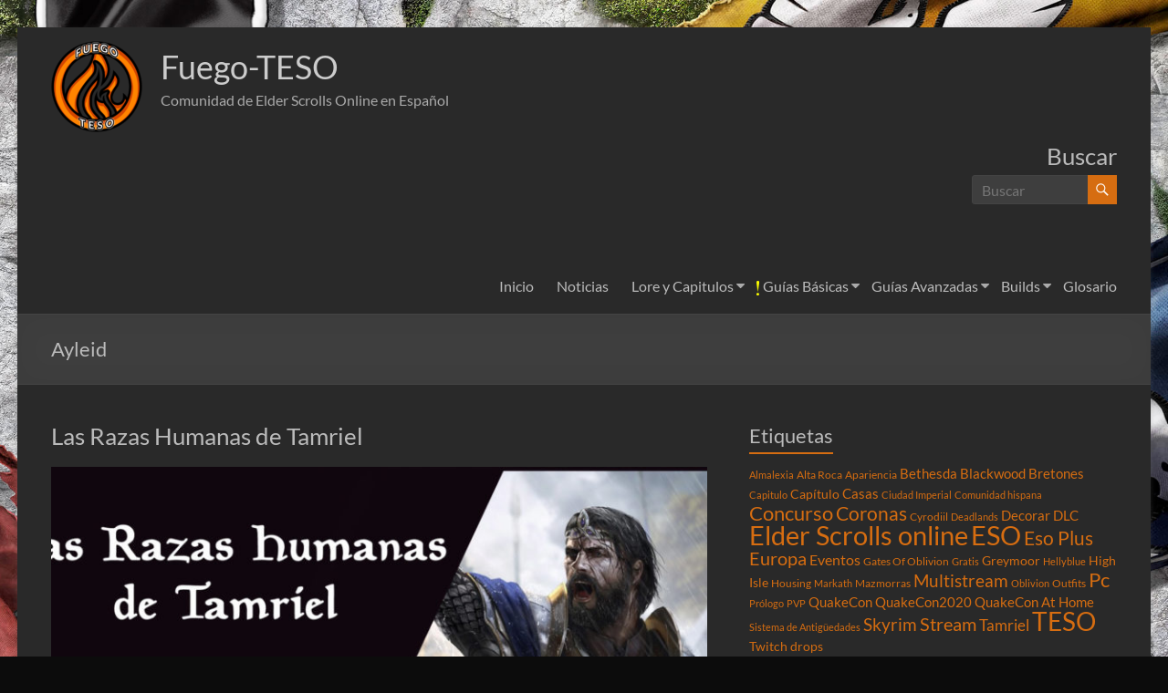

--- FILE ---
content_type: text/html; charset=UTF-8
request_url: https://fuego-teso.ovh/tag/ayleid/
body_size: 18764
content:
<!DOCTYPE html>
<!--[if IE 7]>
<html class="ie ie7" lang="es">
<![endif]-->
<!--[if IE 8]>
<html class="ie ie8" lang="es">
<![endif]-->
<!--[if !(IE 7) & !(IE 8)]><!-->
<html lang="es">
<!--<![endif]-->
<head>
	<meta charset="UTF-8" />
	<meta name="viewport" content="width=device-width, initial-scale=1">
	<link rel="profile" href="http://gmpg.org/xfn/11" />
	<link rel="dns-prefetch" href="//cdn.hu-manity.co" />
		<!-- Cookie Compliance -->
		<script type="text/javascript">var huOptions = {"appID":"fuego-tesoovh-fdcb1ab","currentLanguage":"es","blocking":false,"globalCookie":false};</script>
		<script type="text/javascript" src="https://cdn.hu-manity.co/hu-banner.min.js"></script><meta name='robots' content='index, follow, max-image-preview:large, max-snippet:-1, max-video-preview:-1' />

	<!-- This site is optimized with the Yoast SEO plugin v25.6 - https://yoast.com/wordpress/plugins/seo/ -->
	<title>Ayleid archivos - Fuego-TESO</title>
	<link rel="canonical" href="https://fuego-teso.ovh/tag/ayleid/" />
	<meta property="og:locale" content="es_ES" />
	<meta property="og:type" content="article" />
	<meta property="og:title" content="Ayleid archivos - Fuego-TESO" />
	<meta property="og:url" content="https://fuego-teso.ovh/tag/ayleid/" />
	<meta property="og:site_name" content="Fuego-TESO" />
	<meta name="twitter:card" content="summary_large_image" />
	<meta name="twitter:site" content="@FuegoTeso" />
	<script type="application/ld+json" class="yoast-schema-graph">{"@context":"https://schema.org","@graph":[{"@type":"CollectionPage","@id":"https://fuego-teso.ovh/tag/ayleid/","url":"https://fuego-teso.ovh/tag/ayleid/","name":"Ayleid archivos - Fuego-TESO","isPartOf":{"@id":"https://fuego-teso.ovh/#website"},"primaryImageOfPage":{"@id":"https://fuego-teso.ovh/tag/ayleid/#primaryimage"},"image":{"@id":"https://fuego-teso.ovh/tag/ayleid/#primaryimage"},"thumbnailUrl":"https://fuego-teso.ovh/wp-content/uploads/2022/06/razas-humanas.jpg","breadcrumb":{"@id":"https://fuego-teso.ovh/tag/ayleid/#breadcrumb"},"inLanguage":"es"},{"@type":"ImageObject","inLanguage":"es","@id":"https://fuego-teso.ovh/tag/ayleid/#primaryimage","url":"https://fuego-teso.ovh/wp-content/uploads/2022/06/razas-humanas.jpg","contentUrl":"https://fuego-teso.ovh/wp-content/uploads/2022/06/razas-humanas.jpg","width":1920,"height":749,"caption":"razas-humanas"},{"@type":"BreadcrumbList","@id":"https://fuego-teso.ovh/tag/ayleid/#breadcrumb","itemListElement":[{"@type":"ListItem","position":1,"name":"Portada","item":"https://fuego-teso.ovh/"},{"@type":"ListItem","position":2,"name":"Ayleid"}]},{"@type":"WebSite","@id":"https://fuego-teso.ovh/#website","url":"https://fuego-teso.ovh/","name":"Fuego-TESO","description":"Comunidad de Elder Scrolls Online en Español","publisher":{"@id":"https://fuego-teso.ovh/#/schema/person/7d122713ff26ae93ba58897065137211"},"alternateName":"Fuego Elder scrolls online","potentialAction":[{"@type":"SearchAction","target":{"@type":"EntryPoint","urlTemplate":"https://fuego-teso.ovh/?s={search_term_string}"},"query-input":{"@type":"PropertyValueSpecification","valueRequired":true,"valueName":"search_term_string"}}],"inLanguage":"es"},{"@type":["Person","Organization"],"@id":"https://fuego-teso.ovh/#/schema/person/7d122713ff26ae93ba58897065137211","name":"Whasabi","image":{"@type":"ImageObject","inLanguage":"es","@id":"https://fuego-teso.ovh/#/schema/person/image/","url":"https://fuego-teso.ovh/wp-content/uploads/2020/09/Fuego-Teso-1-e1601554599871.png","contentUrl":"https://fuego-teso.ovh/wp-content/uploads/2020/09/Fuego-Teso-1-e1601554599871.png","width":100,"height":100,"caption":"Whasabi"},"logo":{"@id":"https://fuego-teso.ovh/#/schema/person/image/"},"sameAs":["http://fuego-teso.ovh"]}]}</script>
	<!-- / Yoast SEO plugin. -->


<link rel='dns-prefetch' href='//eso-hub.com' />
<link rel="alternate" type="application/rss+xml" title="Fuego-TESO &raquo; Feed" href="https://fuego-teso.ovh/feed/" />
<link rel="alternate" type="application/rss+xml" title="Fuego-TESO &raquo; Feed de los comentarios" href="https://fuego-teso.ovh/comments/feed/" />
<link rel="alternate" type="application/rss+xml" title="Fuego-TESO &raquo; Etiqueta Ayleid del feed" href="https://fuego-teso.ovh/tag/ayleid/feed/" />
		<!-- This site uses the Google Analytics by MonsterInsights plugin v9.11.1 - Using Analytics tracking - https://www.monsterinsights.com/ -->
							<script src="//www.googletagmanager.com/gtag/js?id=G-767GMNHC02"  data-cfasync="false" data-wpfc-render="false" type="text/javascript" async></script>
			<script data-cfasync="false" data-wpfc-render="false" type="text/javascript">
				var mi_version = '9.11.1';
				var mi_track_user = true;
				var mi_no_track_reason = '';
								var MonsterInsightsDefaultLocations = {"page_location":"https:\/\/fuego-teso.ovh\/tag\/ayleid\/"};
								if ( typeof MonsterInsightsPrivacyGuardFilter === 'function' ) {
					var MonsterInsightsLocations = (typeof MonsterInsightsExcludeQuery === 'object') ? MonsterInsightsPrivacyGuardFilter( MonsterInsightsExcludeQuery ) : MonsterInsightsPrivacyGuardFilter( MonsterInsightsDefaultLocations );
				} else {
					var MonsterInsightsLocations = (typeof MonsterInsightsExcludeQuery === 'object') ? MonsterInsightsExcludeQuery : MonsterInsightsDefaultLocations;
				}

								var disableStrs = [
										'ga-disable-G-767GMNHC02',
									];

				/* Function to detect opted out users */
				function __gtagTrackerIsOptedOut() {
					for (var index = 0; index < disableStrs.length; index++) {
						if (document.cookie.indexOf(disableStrs[index] + '=true') > -1) {
							return true;
						}
					}

					return false;
				}

				/* Disable tracking if the opt-out cookie exists. */
				if (__gtagTrackerIsOptedOut()) {
					for (var index = 0; index < disableStrs.length; index++) {
						window[disableStrs[index]] = true;
					}
				}

				/* Opt-out function */
				function __gtagTrackerOptout() {
					for (var index = 0; index < disableStrs.length; index++) {
						document.cookie = disableStrs[index] + '=true; expires=Thu, 31 Dec 2099 23:59:59 UTC; path=/';
						window[disableStrs[index]] = true;
					}
				}

				if ('undefined' === typeof gaOptout) {
					function gaOptout() {
						__gtagTrackerOptout();
					}
				}
								window.dataLayer = window.dataLayer || [];

				window.MonsterInsightsDualTracker = {
					helpers: {},
					trackers: {},
				};
				if (mi_track_user) {
					function __gtagDataLayer() {
						dataLayer.push(arguments);
					}

					function __gtagTracker(type, name, parameters) {
						if (!parameters) {
							parameters = {};
						}

						if (parameters.send_to) {
							__gtagDataLayer.apply(null, arguments);
							return;
						}

						if (type === 'event') {
														parameters.send_to = monsterinsights_frontend.v4_id;
							var hookName = name;
							if (typeof parameters['event_category'] !== 'undefined') {
								hookName = parameters['event_category'] + ':' + name;
							}

							if (typeof MonsterInsightsDualTracker.trackers[hookName] !== 'undefined') {
								MonsterInsightsDualTracker.trackers[hookName](parameters);
							} else {
								__gtagDataLayer('event', name, parameters);
							}
							
						} else {
							__gtagDataLayer.apply(null, arguments);
						}
					}

					__gtagTracker('js', new Date());
					__gtagTracker('set', {
						'developer_id.dZGIzZG': true,
											});
					if ( MonsterInsightsLocations.page_location ) {
						__gtagTracker('set', MonsterInsightsLocations);
					}
										__gtagTracker('config', 'G-767GMNHC02', {"forceSSL":"true","link_attribution":"true"} );
										window.gtag = __gtagTracker;										(function () {
						/* https://developers.google.com/analytics/devguides/collection/analyticsjs/ */
						/* ga and __gaTracker compatibility shim. */
						var noopfn = function () {
							return null;
						};
						var newtracker = function () {
							return new Tracker();
						};
						var Tracker = function () {
							return null;
						};
						var p = Tracker.prototype;
						p.get = noopfn;
						p.set = noopfn;
						p.send = function () {
							var args = Array.prototype.slice.call(arguments);
							args.unshift('send');
							__gaTracker.apply(null, args);
						};
						var __gaTracker = function () {
							var len = arguments.length;
							if (len === 0) {
								return;
							}
							var f = arguments[len - 1];
							if (typeof f !== 'object' || f === null || typeof f.hitCallback !== 'function') {
								if ('send' === arguments[0]) {
									var hitConverted, hitObject = false, action;
									if ('event' === arguments[1]) {
										if ('undefined' !== typeof arguments[3]) {
											hitObject = {
												'eventAction': arguments[3],
												'eventCategory': arguments[2],
												'eventLabel': arguments[4],
												'value': arguments[5] ? arguments[5] : 1,
											}
										}
									}
									if ('pageview' === arguments[1]) {
										if ('undefined' !== typeof arguments[2]) {
											hitObject = {
												'eventAction': 'page_view',
												'page_path': arguments[2],
											}
										}
									}
									if (typeof arguments[2] === 'object') {
										hitObject = arguments[2];
									}
									if (typeof arguments[5] === 'object') {
										Object.assign(hitObject, arguments[5]);
									}
									if ('undefined' !== typeof arguments[1].hitType) {
										hitObject = arguments[1];
										if ('pageview' === hitObject.hitType) {
											hitObject.eventAction = 'page_view';
										}
									}
									if (hitObject) {
										action = 'timing' === arguments[1].hitType ? 'timing_complete' : hitObject.eventAction;
										hitConverted = mapArgs(hitObject);
										__gtagTracker('event', action, hitConverted);
									}
								}
								return;
							}

							function mapArgs(args) {
								var arg, hit = {};
								var gaMap = {
									'eventCategory': 'event_category',
									'eventAction': 'event_action',
									'eventLabel': 'event_label',
									'eventValue': 'event_value',
									'nonInteraction': 'non_interaction',
									'timingCategory': 'event_category',
									'timingVar': 'name',
									'timingValue': 'value',
									'timingLabel': 'event_label',
									'page': 'page_path',
									'location': 'page_location',
									'title': 'page_title',
									'referrer' : 'page_referrer',
								};
								for (arg in args) {
																		if (!(!args.hasOwnProperty(arg) || !gaMap.hasOwnProperty(arg))) {
										hit[gaMap[arg]] = args[arg];
									} else {
										hit[arg] = args[arg];
									}
								}
								return hit;
							}

							try {
								f.hitCallback();
							} catch (ex) {
							}
						};
						__gaTracker.create = newtracker;
						__gaTracker.getByName = newtracker;
						__gaTracker.getAll = function () {
							return [];
						};
						__gaTracker.remove = noopfn;
						__gaTracker.loaded = true;
						window['__gaTracker'] = __gaTracker;
					})();
									} else {
										console.log("");
					(function () {
						function __gtagTracker() {
							return null;
						}

						window['__gtagTracker'] = __gtagTracker;
						window['gtag'] = __gtagTracker;
					})();
									}
			</script>
							<!-- / Google Analytics by MonsterInsights -->
		<script type="text/javascript">
/* <![CDATA[ */
window._wpemojiSettings = {"baseUrl":"https:\/\/s.w.org\/images\/core\/emoji\/15.0.3\/72x72\/","ext":".png","svgUrl":"https:\/\/s.w.org\/images\/core\/emoji\/15.0.3\/svg\/","svgExt":".svg","source":{"concatemoji":"https:\/\/fuego-teso.ovh\/wp-includes\/js\/wp-emoji-release.min.js?ver=969931ae721931e103a31f64a0dcae76"}};
/*! This file is auto-generated */
!function(i,n){var o,s,e;function c(e){try{var t={supportTests:e,timestamp:(new Date).valueOf()};sessionStorage.setItem(o,JSON.stringify(t))}catch(e){}}function p(e,t,n){e.clearRect(0,0,e.canvas.width,e.canvas.height),e.fillText(t,0,0);var t=new Uint32Array(e.getImageData(0,0,e.canvas.width,e.canvas.height).data),r=(e.clearRect(0,0,e.canvas.width,e.canvas.height),e.fillText(n,0,0),new Uint32Array(e.getImageData(0,0,e.canvas.width,e.canvas.height).data));return t.every(function(e,t){return e===r[t]})}function u(e,t,n){switch(t){case"flag":return n(e,"\ud83c\udff3\ufe0f\u200d\u26a7\ufe0f","\ud83c\udff3\ufe0f\u200b\u26a7\ufe0f")?!1:!n(e,"\ud83c\uddfa\ud83c\uddf3","\ud83c\uddfa\u200b\ud83c\uddf3")&&!n(e,"\ud83c\udff4\udb40\udc67\udb40\udc62\udb40\udc65\udb40\udc6e\udb40\udc67\udb40\udc7f","\ud83c\udff4\u200b\udb40\udc67\u200b\udb40\udc62\u200b\udb40\udc65\u200b\udb40\udc6e\u200b\udb40\udc67\u200b\udb40\udc7f");case"emoji":return!n(e,"\ud83d\udc26\u200d\u2b1b","\ud83d\udc26\u200b\u2b1b")}return!1}function f(e,t,n){var r="undefined"!=typeof WorkerGlobalScope&&self instanceof WorkerGlobalScope?new OffscreenCanvas(300,150):i.createElement("canvas"),a=r.getContext("2d",{willReadFrequently:!0}),o=(a.textBaseline="top",a.font="600 32px Arial",{});return e.forEach(function(e){o[e]=t(a,e,n)}),o}function t(e){var t=i.createElement("script");t.src=e,t.defer=!0,i.head.appendChild(t)}"undefined"!=typeof Promise&&(o="wpEmojiSettingsSupports",s=["flag","emoji"],n.supports={everything:!0,everythingExceptFlag:!0},e=new Promise(function(e){i.addEventListener("DOMContentLoaded",e,{once:!0})}),new Promise(function(t){var n=function(){try{var e=JSON.parse(sessionStorage.getItem(o));if("object"==typeof e&&"number"==typeof e.timestamp&&(new Date).valueOf()<e.timestamp+604800&&"object"==typeof e.supportTests)return e.supportTests}catch(e){}return null}();if(!n){if("undefined"!=typeof Worker&&"undefined"!=typeof OffscreenCanvas&&"undefined"!=typeof URL&&URL.createObjectURL&&"undefined"!=typeof Blob)try{var e="postMessage("+f.toString()+"("+[JSON.stringify(s),u.toString(),p.toString()].join(",")+"));",r=new Blob([e],{type:"text/javascript"}),a=new Worker(URL.createObjectURL(r),{name:"wpTestEmojiSupports"});return void(a.onmessage=function(e){c(n=e.data),a.terminate(),t(n)})}catch(e){}c(n=f(s,u,p))}t(n)}).then(function(e){for(var t in e)n.supports[t]=e[t],n.supports.everything=n.supports.everything&&n.supports[t],"flag"!==t&&(n.supports.everythingExceptFlag=n.supports.everythingExceptFlag&&n.supports[t]);n.supports.everythingExceptFlag=n.supports.everythingExceptFlag&&!n.supports.flag,n.DOMReady=!1,n.readyCallback=function(){n.DOMReady=!0}}).then(function(){return e}).then(function(){var e;n.supports.everything||(n.readyCallback(),(e=n.source||{}).concatemoji?t(e.concatemoji):e.wpemoji&&e.twemoji&&(t(e.twemoji),t(e.wpemoji)))}))}((window,document),window._wpemojiSettings);
/* ]]> */
</script>
<style id='wp-emoji-styles-inline-css' type='text/css'>

	img.wp-smiley, img.emoji {
		display: inline !important;
		border: none !important;
		box-shadow: none !important;
		height: 1em !important;
		width: 1em !important;
		margin: 0 0.07em !important;
		vertical-align: -0.1em !important;
		background: none !important;
		padding: 0 !important;
	}
</style>
<link rel='stylesheet' id='wp-block-library-css' href='https://fuego-teso.ovh/wp-includes/css/dist/block-library/style.min.css?ver=969931ae721931e103a31f64a0dcae76' type='text/css' media='all' />
<style id='wp-block-library-theme-inline-css' type='text/css'>
.wp-block-audio :where(figcaption){color:#555;font-size:13px;text-align:center}.is-dark-theme .wp-block-audio :where(figcaption){color:#ffffffa6}.wp-block-audio{margin:0 0 1em}.wp-block-code{border:1px solid #ccc;border-radius:4px;font-family:Menlo,Consolas,monaco,monospace;padding:.8em 1em}.wp-block-embed :where(figcaption){color:#555;font-size:13px;text-align:center}.is-dark-theme .wp-block-embed :where(figcaption){color:#ffffffa6}.wp-block-embed{margin:0 0 1em}.blocks-gallery-caption{color:#555;font-size:13px;text-align:center}.is-dark-theme .blocks-gallery-caption{color:#ffffffa6}:root :where(.wp-block-image figcaption){color:#555;font-size:13px;text-align:center}.is-dark-theme :root :where(.wp-block-image figcaption){color:#ffffffa6}.wp-block-image{margin:0 0 1em}.wp-block-pullquote{border-bottom:4px solid;border-top:4px solid;color:currentColor;margin-bottom:1.75em}.wp-block-pullquote cite,.wp-block-pullquote footer,.wp-block-pullquote__citation{color:currentColor;font-size:.8125em;font-style:normal;text-transform:uppercase}.wp-block-quote{border-left:.25em solid;margin:0 0 1.75em;padding-left:1em}.wp-block-quote cite,.wp-block-quote footer{color:currentColor;font-size:.8125em;font-style:normal;position:relative}.wp-block-quote.has-text-align-right{border-left:none;border-right:.25em solid;padding-left:0;padding-right:1em}.wp-block-quote.has-text-align-center{border:none;padding-left:0}.wp-block-quote.is-large,.wp-block-quote.is-style-large,.wp-block-quote.is-style-plain{border:none}.wp-block-search .wp-block-search__label{font-weight:700}.wp-block-search__button{border:1px solid #ccc;padding:.375em .625em}:where(.wp-block-group.has-background){padding:1.25em 2.375em}.wp-block-separator.has-css-opacity{opacity:.4}.wp-block-separator{border:none;border-bottom:2px solid;margin-left:auto;margin-right:auto}.wp-block-separator.has-alpha-channel-opacity{opacity:1}.wp-block-separator:not(.is-style-wide):not(.is-style-dots){width:100px}.wp-block-separator.has-background:not(.is-style-dots){border-bottom:none;height:1px}.wp-block-separator.has-background:not(.is-style-wide):not(.is-style-dots){height:2px}.wp-block-table{margin:0 0 1em}.wp-block-table td,.wp-block-table th{word-break:normal}.wp-block-table :where(figcaption){color:#555;font-size:13px;text-align:center}.is-dark-theme .wp-block-table :where(figcaption){color:#ffffffa6}.wp-block-video :where(figcaption){color:#555;font-size:13px;text-align:center}.is-dark-theme .wp-block-video :where(figcaption){color:#ffffffa6}.wp-block-video{margin:0 0 1em}:root :where(.wp-block-template-part.has-background){margin-bottom:0;margin-top:0;padding:1.25em 2.375em}
</style>
<link rel='stylesheet' id='mediaelement-css' href='https://fuego-teso.ovh/wp-includes/js/mediaelement/mediaelementplayer-legacy.min.css?ver=4.2.17' type='text/css' media='all' />
<link rel='stylesheet' id='wp-mediaelement-css' href='https://fuego-teso.ovh/wp-includes/js/mediaelement/wp-mediaelement.min.css?ver=969931ae721931e103a31f64a0dcae76' type='text/css' media='all' />
<style id='jetpack-sharing-buttons-style-inline-css' type='text/css'>
.jetpack-sharing-buttons__services-list{display:flex;flex-direction:row;flex-wrap:wrap;gap:0;list-style-type:none;margin:5px;padding:0}.jetpack-sharing-buttons__services-list.has-small-icon-size{font-size:12px}.jetpack-sharing-buttons__services-list.has-normal-icon-size{font-size:16px}.jetpack-sharing-buttons__services-list.has-large-icon-size{font-size:24px}.jetpack-sharing-buttons__services-list.has-huge-icon-size{font-size:36px}@media print{.jetpack-sharing-buttons__services-list{display:none!important}}.editor-styles-wrapper .wp-block-jetpack-sharing-buttons{gap:0;padding-inline-start:0}ul.jetpack-sharing-buttons__services-list.has-background{padding:1.25em 2.375em}
</style>
<style id='classic-theme-styles-inline-css' type='text/css'>
/*! This file is auto-generated */
.wp-block-button__link{color:#fff;background-color:#32373c;border-radius:9999px;box-shadow:none;text-decoration:none;padding:calc(.667em + 2px) calc(1.333em + 2px);font-size:1.125em}.wp-block-file__button{background:#32373c;color:#fff;text-decoration:none}
</style>
<style id='global-styles-inline-css' type='text/css'>
:root{--wp--preset--aspect-ratio--square: 1;--wp--preset--aspect-ratio--4-3: 4/3;--wp--preset--aspect-ratio--3-4: 3/4;--wp--preset--aspect-ratio--3-2: 3/2;--wp--preset--aspect-ratio--2-3: 2/3;--wp--preset--aspect-ratio--16-9: 16/9;--wp--preset--aspect-ratio--9-16: 9/16;--wp--preset--color--black: #000000;--wp--preset--color--cyan-bluish-gray: #abb8c3;--wp--preset--color--white: #ffffff;--wp--preset--color--pale-pink: #f78da7;--wp--preset--color--vivid-red: #cf2e2e;--wp--preset--color--luminous-vivid-orange: #ff6900;--wp--preset--color--luminous-vivid-amber: #fcb900;--wp--preset--color--light-green-cyan: #7bdcb5;--wp--preset--color--vivid-green-cyan: #00d084;--wp--preset--color--pale-cyan-blue: #8ed1fc;--wp--preset--color--vivid-cyan-blue: #0693e3;--wp--preset--color--vivid-purple: #9b51e0;--wp--preset--gradient--vivid-cyan-blue-to-vivid-purple: linear-gradient(135deg,rgba(6,147,227,1) 0%,rgb(155,81,224) 100%);--wp--preset--gradient--light-green-cyan-to-vivid-green-cyan: linear-gradient(135deg,rgb(122,220,180) 0%,rgb(0,208,130) 100%);--wp--preset--gradient--luminous-vivid-amber-to-luminous-vivid-orange: linear-gradient(135deg,rgba(252,185,0,1) 0%,rgba(255,105,0,1) 100%);--wp--preset--gradient--luminous-vivid-orange-to-vivid-red: linear-gradient(135deg,rgba(255,105,0,1) 0%,rgb(207,46,46) 100%);--wp--preset--gradient--very-light-gray-to-cyan-bluish-gray: linear-gradient(135deg,rgb(238,238,238) 0%,rgb(169,184,195) 100%);--wp--preset--gradient--cool-to-warm-spectrum: linear-gradient(135deg,rgb(74,234,220) 0%,rgb(151,120,209) 20%,rgb(207,42,186) 40%,rgb(238,44,130) 60%,rgb(251,105,98) 80%,rgb(254,248,76) 100%);--wp--preset--gradient--blush-light-purple: linear-gradient(135deg,rgb(255,206,236) 0%,rgb(152,150,240) 100%);--wp--preset--gradient--blush-bordeaux: linear-gradient(135deg,rgb(254,205,165) 0%,rgb(254,45,45) 50%,rgb(107,0,62) 100%);--wp--preset--gradient--luminous-dusk: linear-gradient(135deg,rgb(255,203,112) 0%,rgb(199,81,192) 50%,rgb(65,88,208) 100%);--wp--preset--gradient--pale-ocean: linear-gradient(135deg,rgb(255,245,203) 0%,rgb(182,227,212) 50%,rgb(51,167,181) 100%);--wp--preset--gradient--electric-grass: linear-gradient(135deg,rgb(202,248,128) 0%,rgb(113,206,126) 100%);--wp--preset--gradient--midnight: linear-gradient(135deg,rgb(2,3,129) 0%,rgb(40,116,252) 100%);--wp--preset--font-size--small: 13px;--wp--preset--font-size--medium: 20px;--wp--preset--font-size--large: 36px;--wp--preset--font-size--x-large: 42px;--wp--preset--spacing--20: 0.44rem;--wp--preset--spacing--30: 0.67rem;--wp--preset--spacing--40: 1rem;--wp--preset--spacing--50: 1.5rem;--wp--preset--spacing--60: 2.25rem;--wp--preset--spacing--70: 3.38rem;--wp--preset--spacing--80: 5.06rem;--wp--preset--shadow--natural: 6px 6px 9px rgba(0, 0, 0, 0.2);--wp--preset--shadow--deep: 12px 12px 50px rgba(0, 0, 0, 0.4);--wp--preset--shadow--sharp: 6px 6px 0px rgba(0, 0, 0, 0.2);--wp--preset--shadow--outlined: 6px 6px 0px -3px rgba(255, 255, 255, 1), 6px 6px rgba(0, 0, 0, 1);--wp--preset--shadow--crisp: 6px 6px 0px rgba(0, 0, 0, 1);}:where(.is-layout-flex){gap: 0.5em;}:where(.is-layout-grid){gap: 0.5em;}body .is-layout-flex{display: flex;}.is-layout-flex{flex-wrap: wrap;align-items: center;}.is-layout-flex > :is(*, div){margin: 0;}body .is-layout-grid{display: grid;}.is-layout-grid > :is(*, div){margin: 0;}:where(.wp-block-columns.is-layout-flex){gap: 2em;}:where(.wp-block-columns.is-layout-grid){gap: 2em;}:where(.wp-block-post-template.is-layout-flex){gap: 1.25em;}:where(.wp-block-post-template.is-layout-grid){gap: 1.25em;}.has-black-color{color: var(--wp--preset--color--black) !important;}.has-cyan-bluish-gray-color{color: var(--wp--preset--color--cyan-bluish-gray) !important;}.has-white-color{color: var(--wp--preset--color--white) !important;}.has-pale-pink-color{color: var(--wp--preset--color--pale-pink) !important;}.has-vivid-red-color{color: var(--wp--preset--color--vivid-red) !important;}.has-luminous-vivid-orange-color{color: var(--wp--preset--color--luminous-vivid-orange) !important;}.has-luminous-vivid-amber-color{color: var(--wp--preset--color--luminous-vivid-amber) !important;}.has-light-green-cyan-color{color: var(--wp--preset--color--light-green-cyan) !important;}.has-vivid-green-cyan-color{color: var(--wp--preset--color--vivid-green-cyan) !important;}.has-pale-cyan-blue-color{color: var(--wp--preset--color--pale-cyan-blue) !important;}.has-vivid-cyan-blue-color{color: var(--wp--preset--color--vivid-cyan-blue) !important;}.has-vivid-purple-color{color: var(--wp--preset--color--vivid-purple) !important;}.has-black-background-color{background-color: var(--wp--preset--color--black) !important;}.has-cyan-bluish-gray-background-color{background-color: var(--wp--preset--color--cyan-bluish-gray) !important;}.has-white-background-color{background-color: var(--wp--preset--color--white) !important;}.has-pale-pink-background-color{background-color: var(--wp--preset--color--pale-pink) !important;}.has-vivid-red-background-color{background-color: var(--wp--preset--color--vivid-red) !important;}.has-luminous-vivid-orange-background-color{background-color: var(--wp--preset--color--luminous-vivid-orange) !important;}.has-luminous-vivid-amber-background-color{background-color: var(--wp--preset--color--luminous-vivid-amber) !important;}.has-light-green-cyan-background-color{background-color: var(--wp--preset--color--light-green-cyan) !important;}.has-vivid-green-cyan-background-color{background-color: var(--wp--preset--color--vivid-green-cyan) !important;}.has-pale-cyan-blue-background-color{background-color: var(--wp--preset--color--pale-cyan-blue) !important;}.has-vivid-cyan-blue-background-color{background-color: var(--wp--preset--color--vivid-cyan-blue) !important;}.has-vivid-purple-background-color{background-color: var(--wp--preset--color--vivid-purple) !important;}.has-black-border-color{border-color: var(--wp--preset--color--black) !important;}.has-cyan-bluish-gray-border-color{border-color: var(--wp--preset--color--cyan-bluish-gray) !important;}.has-white-border-color{border-color: var(--wp--preset--color--white) !important;}.has-pale-pink-border-color{border-color: var(--wp--preset--color--pale-pink) !important;}.has-vivid-red-border-color{border-color: var(--wp--preset--color--vivid-red) !important;}.has-luminous-vivid-orange-border-color{border-color: var(--wp--preset--color--luminous-vivid-orange) !important;}.has-luminous-vivid-amber-border-color{border-color: var(--wp--preset--color--luminous-vivid-amber) !important;}.has-light-green-cyan-border-color{border-color: var(--wp--preset--color--light-green-cyan) !important;}.has-vivid-green-cyan-border-color{border-color: var(--wp--preset--color--vivid-green-cyan) !important;}.has-pale-cyan-blue-border-color{border-color: var(--wp--preset--color--pale-cyan-blue) !important;}.has-vivid-cyan-blue-border-color{border-color: var(--wp--preset--color--vivid-cyan-blue) !important;}.has-vivid-purple-border-color{border-color: var(--wp--preset--color--vivid-purple) !important;}.has-vivid-cyan-blue-to-vivid-purple-gradient-background{background: var(--wp--preset--gradient--vivid-cyan-blue-to-vivid-purple) !important;}.has-light-green-cyan-to-vivid-green-cyan-gradient-background{background: var(--wp--preset--gradient--light-green-cyan-to-vivid-green-cyan) !important;}.has-luminous-vivid-amber-to-luminous-vivid-orange-gradient-background{background: var(--wp--preset--gradient--luminous-vivid-amber-to-luminous-vivid-orange) !important;}.has-luminous-vivid-orange-to-vivid-red-gradient-background{background: var(--wp--preset--gradient--luminous-vivid-orange-to-vivid-red) !important;}.has-very-light-gray-to-cyan-bluish-gray-gradient-background{background: var(--wp--preset--gradient--very-light-gray-to-cyan-bluish-gray) !important;}.has-cool-to-warm-spectrum-gradient-background{background: var(--wp--preset--gradient--cool-to-warm-spectrum) !important;}.has-blush-light-purple-gradient-background{background: var(--wp--preset--gradient--blush-light-purple) !important;}.has-blush-bordeaux-gradient-background{background: var(--wp--preset--gradient--blush-bordeaux) !important;}.has-luminous-dusk-gradient-background{background: var(--wp--preset--gradient--luminous-dusk) !important;}.has-pale-ocean-gradient-background{background: var(--wp--preset--gradient--pale-ocean) !important;}.has-electric-grass-gradient-background{background: var(--wp--preset--gradient--electric-grass) !important;}.has-midnight-gradient-background{background: var(--wp--preset--gradient--midnight) !important;}.has-small-font-size{font-size: var(--wp--preset--font-size--small) !important;}.has-medium-font-size{font-size: var(--wp--preset--font-size--medium) !important;}.has-large-font-size{font-size: var(--wp--preset--font-size--large) !important;}.has-x-large-font-size{font-size: var(--wp--preset--font-size--x-large) !important;}
:where(.wp-block-post-template.is-layout-flex){gap: 1.25em;}:where(.wp-block-post-template.is-layout-grid){gap: 1.25em;}
:where(.wp-block-columns.is-layout-flex){gap: 2em;}:where(.wp-block-columns.is-layout-grid){gap: 2em;}
:root :where(.wp-block-pullquote){font-size: 1.5em;line-height: 1.6;}
</style>
<link rel='stylesheet' id='menu-image-css' href='https://fuego-teso.ovh/wp-content/plugins/menu-image/includes/css/menu-image.css?ver=3.11' type='text/css' media='all' />
<link rel='stylesheet' id='dashicons-css' href='https://fuego-teso.ovh/wp-includes/css/dashicons.min.css?ver=969931ae721931e103a31f64a0dcae76' type='text/css' media='all' />
<link rel='stylesheet' id='wp-pagenavi-css' href='https://fuego-teso.ovh/wp-content/plugins/wp-pagenavi/pagenavi-css.css?ver=2.70' type='text/css' media='all' />
<link rel='stylesheet' id='ESO-Hub-css' href='https://eso-hub.com/css/external/tooltips.css?ver=969931ae721931e103a31f64a0dcae76' type='text/css' media='all' />
<link rel='stylesheet' id='spacious_style-css' href='https://fuego-teso.ovh/wp-content/themes/spacious/style.css?ver=969931ae721931e103a31f64a0dcae76' type='text/css' media='all' />
<link rel='stylesheet' id='spacious_dark_style-css' href='https://fuego-teso.ovh/wp-content/themes/spacious/css/dark.css?ver=969931ae721931e103a31f64a0dcae76' type='text/css' media='all' />
<style id='spacious_dark_style-inline-css' type='text/css'>
.previous a:hover, .next a:hover, a, #site-title a:hover, .main-navigation ul li.current_page_item a, .main-navigation ul li:hover > a, .main-navigation ul li ul li a:hover, .main-navigation ul li ul li:hover > a, .main-navigation ul li.current-menu-item ul li a:hover, .main-navigation ul li:hover > .sub-toggle, .main-navigation a:hover, .main-navigation ul li.current-menu-item a, .main-navigation ul li.current_page_ancestor a, .main-navigation ul li.current-menu-ancestor a, .main-navigation ul li.current_page_item a, .main-navigation ul li:hover > a, .small-menu a:hover, .small-menu ul li.current-menu-item a, .small-menu ul li.current_page_ancestor a, .small-menu ul li.current-menu-ancestor a, .small-menu ul li.current_page_item a, .small-menu ul li:hover > a, .breadcrumb a:hover, .tg-one-half .widget-title a:hover, .tg-one-third .widget-title a:hover, .tg-one-fourth .widget-title a:hover, .pagination a span:hover, #content .comments-area a.comment-permalink:hover, .comments-area .comment-author-link a:hover, .comment .comment-reply-link:hover, .nav-previous a:hover, .nav-next a:hover, #wp-calendar #today, .footer-widgets-area a:hover, .footer-socket-wrapper .copyright a:hover, .read-more, .more-link, .post .entry-title a:hover, .page .entry-title a:hover, .post .entry-meta a:hover, .type-page .entry-meta a:hover, .single #content .tags a:hover, .widget_testimonial .testimonial-icon:before, .header-action .search-wrapper:hover .fa{color:#d66d11;}.spacious-button, input[type="reset"], input[type="button"], input[type="submit"], button, #featured-slider .slider-read-more-button, #controllers a:hover, #controllers a.active, .pagination span ,.site-header .menu-toggle:hover, .call-to-action-button, .comments-area .comment-author-link span, a#back-top:before, .post .entry-meta .read-more-link, a#scroll-up, .search-form span, .main-navigation .tg-header-button-wrap.button-one a{background-color:#d66d11;}.main-small-navigation li:hover, .main-small-navigation ul > .current_page_item, .main-small-navigation ul > .current-menu-item, .spacious-woocommerce-cart-views .cart-value{background:#d66d11;}.main-navigation ul li ul, .widget_testimonial .testimonial-post{border-top-color:#d66d11;}blockquote, .call-to-action-content-wrapper{border-left-color:#d66d11;}.site-header .menu-toggle:hover.entry-meta a.read-more:hover,#featured-slider .slider-read-more-button:hover,.call-to-action-button:hover,.entry-meta .read-more-link:hover,.spacious-button:hover, input[type="reset"]:hover, input[type="button"]:hover, input[type="submit"]:hover, button:hover{background:#a43b00;}.pagination a span:hover, .main-navigation .tg-header-button-wrap.button-one a{border-color:#d66d11;}.widget-title span{border-bottom-color:#d66d11;}.widget_service_block a.more-link:hover, .widget_featured_single_post a.read-more:hover,#secondary a:hover,logged-in-as:hover  a,.single-page p a:hover{color:#a43b00;}.main-navigation .tg-header-button-wrap.button-one a:hover{background-color:#a43b00;}
</style>
<link rel='stylesheet' id='spacious-genericons-css' href='https://fuego-teso.ovh/wp-content/themes/spacious/genericons/genericons.css?ver=3.3.1' type='text/css' media='all' />
<link rel='stylesheet' id='spacious-font-awesome-css' href='https://fuego-teso.ovh/wp-content/themes/spacious/font-awesome/css/font-awesome.min.css?ver=4.7.0' type='text/css' media='all' />
<link rel='stylesheet' id='jetpack_css-css' href='https://fuego-teso.ovh/wp-content/plugins/jetpack/css/jetpack.css?ver=13.8.2' type='text/css' media='all' />
<script type="text/javascript" src="https://fuego-teso.ovh/wp-content/plugins/google-analytics-for-wordpress/assets/js/frontend-gtag.min.js?ver=9.11.1" id="monsterinsights-frontend-script-js" async="async" data-wp-strategy="async"></script>
<script data-cfasync="false" data-wpfc-render="false" type="text/javascript" id='monsterinsights-frontend-script-js-extra'>/* <![CDATA[ */
var monsterinsights_frontend = {"js_events_tracking":"true","download_extensions":"doc,pdf,ppt,zip,xls,docx,pptx,xlsx","inbound_paths":"[{\"path\":\"\\\/go\\\/\",\"label\":\"affiliate\"},{\"path\":\"\\\/recommend\\\/\",\"label\":\"affiliate\"}]","home_url":"https:\/\/fuego-teso.ovh","hash_tracking":"false","v4_id":"G-767GMNHC02"};/* ]]> */
</script>
<script type="text/javascript" src="https://fuego-teso.ovh/wp-includes/js/jquery/jquery.min.js?ver=3.7.1" id="jquery-core-js"></script>
<script type="text/javascript" src="https://fuego-teso.ovh/wp-includes/js/jquery/jquery-migrate.min.js?ver=3.4.1" id="jquery-migrate-js"></script>
<script type="text/javascript" src="https://fuego-teso.ovh/wp-content/themes/spacious/js/spacious-custom.js?ver=969931ae721931e103a31f64a0dcae76" id="spacious-custom-js"></script>
<!--[if lte IE 8]>
<script type="text/javascript" src="https://fuego-teso.ovh/wp-content/themes/spacious/js/html5shiv.min.js?ver=969931ae721931e103a31f64a0dcae76" id="html5-js"></script>
<![endif]-->
<link rel="https://api.w.org/" href="https://fuego-teso.ovh/wp-json/" /><link rel="alternate" title="JSON" type="application/json" href="https://fuego-teso.ovh/wp-json/wp/v2/tags/6000" /><link rel="EditURI" type="application/rsd+xml" title="RSD" href="https://fuego-teso.ovh/xmlrpc.php?rsd" />

<style type="text/css">.eafl-disclaimer-small{font-size:.8em}.eafl-disclaimer-smaller{font-size:.6em}</style><meta name="generator" content="Elementor 3.34.1; features: additional_custom_breakpoints; settings: css_print_method-external, google_font-enabled, font_display-auto">
			<style>
				.e-con.e-parent:nth-of-type(n+4):not(.e-lazyloaded):not(.e-no-lazyload),
				.e-con.e-parent:nth-of-type(n+4):not(.e-lazyloaded):not(.e-no-lazyload) * {
					background-image: none !important;
				}
				@media screen and (max-height: 1024px) {
					.e-con.e-parent:nth-of-type(n+3):not(.e-lazyloaded):not(.e-no-lazyload),
					.e-con.e-parent:nth-of-type(n+3):not(.e-lazyloaded):not(.e-no-lazyload) * {
						background-image: none !important;
					}
				}
				@media screen and (max-height: 640px) {
					.e-con.e-parent:nth-of-type(n+2):not(.e-lazyloaded):not(.e-no-lazyload),
					.e-con.e-parent:nth-of-type(n+2):not(.e-lazyloaded):not(.e-no-lazyload) * {
						background-image: none !important;
					}
				}
			</style>
			<style type="text/css" id="custom-background-css">
body.custom-background { background-color: #0c0c0c; background-image: url("https://fuego-teso.ovh/wp-content/uploads/2022/02/high_isle_fuego.jpg"); background-position: left top; background-size: cover; background-repeat: no-repeat; background-attachment: fixed; }
</style>
	<style type="text/css">.blue-message {
background: none repeat scroll 0 0 #3399ff;
    color: #ffffff;
    text-shadow: none;
    font-size: 14px;
    line-height: 24px;
    padding: 10px;
} 
.green-message {
background: none repeat scroll 0 0 #8cc14c;
    color: #ffffff;
    text-shadow: none;
    font-size: 14px;
    line-height: 24px;
    padding: 10px;
} 
.orange-message {
background: none repeat scroll 0 0 #faa732;
    color: #ffffff;
    text-shadow: none;
    font-size: 14px;
    line-height: 24px;
    padding: 10px;
} 
.red-message {
background: none repeat scroll 0 0 #da4d31;
    color: #ffffff;
    text-shadow: none;
    font-size: 14px;
    line-height: 24px;
    padding: 10px;
} 
.grey-message {
background: none repeat scroll 0 0 #53555c;
    color: #ffffff;
    text-shadow: none;
    font-size: 14px;
    line-height: 24px;
    padding: 10px;
} 
.left-block {
background: none repeat scroll 0 0px, radial-gradient(ellipse at center center, #ffffff 0%, #f2f2f2 100%) repeat scroll 0 0 rgba(0, 0, 0, 0);
    color: #8b8e97;
    padding: 10px;
    margin: 10px;
    float: left;
} 
.right-block {
background: none repeat scroll 0 0px, radial-gradient(ellipse at center center, #ffffff 0%, #f2f2f2 100%) repeat scroll 0 0 rgba(0, 0, 0, 0);
    color: #8b8e97;
    padding: 10px;
    margin: 10px;
    float: right;
} 
.blockquotes {
background: none;
    border-left: 5px solid #f1f1f1;
    color: #8B8E97;
    font-size: 14px;
    font-style: italic;
    line-height: 22px;
    padding-left: 15px;
    padding: 10px;
    width: 60%;
    float: left;
} 
</style><style id="uagb-style-conditional-extension">@media (min-width: 1025px){body .uag-hide-desktop.uagb-google-map__wrap,body .uag-hide-desktop{display:none !important}}@media (min-width: 768px) and (max-width: 1024px){body .uag-hide-tab.uagb-google-map__wrap,body .uag-hide-tab{display:none !important}}@media (max-width: 767px){body .uag-hide-mob.uagb-google-map__wrap,body .uag-hide-mob{display:none !important}}</style><link rel="icon" href="https://fuego-teso.ovh/wp-content/uploads/2020/09/cropped-Fuego-Teso-2-32x32.png" sizes="32x32" />
<link rel="icon" href="https://fuego-teso.ovh/wp-content/uploads/2020/09/cropped-Fuego-Teso-2-192x192.png" sizes="192x192" />
<link rel="apple-touch-icon" href="https://fuego-teso.ovh/wp-content/uploads/2020/09/cropped-Fuego-Teso-2-180x180.png" />
<meta name="msapplication-TileImage" content="https://fuego-teso.ovh/wp-content/uploads/2020/09/cropped-Fuego-Teso-2-270x270.png" />
		<style type="text/css"> blockquote { border-left: 3px solid #d66d11; }
			.spacious-button, input[type="reset"], input[type="button"], input[type="submit"], button { background-color: #d66d11; }
			.previous a:hover, .next a:hover { 	color: #d66d11; }
			a { color: #d66d11; }
			#site-title a:hover { color: #d66d11; }
			.main-navigation ul li.current_page_item a, .main-navigation ul li:hover > a { color: #d66d11; }
			.main-navigation ul li ul { border-top: 1px solid #d66d11; }
			.main-navigation ul li ul li a:hover, .main-navigation ul li ul li:hover > a, .main-navigation ul li.current-menu-item ul li a:hover, .main-navigation ul li:hover > .sub-toggle { color: #d66d11; }
			.site-header .menu-toggle:hover.entry-meta a.read-more:hover,#featured-slider .slider-read-more-button:hover,.call-to-action-button:hover,.entry-meta .read-more-link:hover,.spacious-button:hover, input[type="reset"]:hover, input[type="button"]:hover, input[type="submit"]:hover, button:hover { background: #a43b00; }
			.main-small-navigation li:hover { background: #d66d11; }
			.main-small-navigation ul > .current_page_item, .main-small-navigation ul > .current-menu-item { background: #d66d11; }
			.main-navigation a:hover, .main-navigation ul li.current-menu-item a, .main-navigation ul li.current_page_ancestor a, .main-navigation ul li.current-menu-ancestor a, .main-navigation ul li.current_page_item a, .main-navigation ul li:hover > a  { color: #d66d11; }
			.small-menu a:hover, .small-menu ul li.current-menu-item a, .small-menu ul li.current_page_ancestor a, .small-menu ul li.current-menu-ancestor a, .small-menu ul li.current_page_item a, .small-menu ul li:hover > a { color: #d66d11; }
			#featured-slider .slider-read-more-button { background-color: #d66d11; }
			#controllers a:hover, #controllers a.active { background-color: #d66d11; color: #d66d11; }
			.widget_service_block a.more-link:hover, .widget_featured_single_post a.read-more:hover,#secondary a:hover,logged-in-as:hover  a,.single-page p a:hover{ color: #a43b00; }
			.breadcrumb a:hover { color: #d66d11; }
			.tg-one-half .widget-title a:hover, .tg-one-third .widget-title a:hover, .tg-one-fourth .widget-title a:hover { color: #d66d11; }
			.pagination span ,.site-header .menu-toggle:hover{ background-color: #d66d11; }
			.pagination a span:hover { color: #d66d11; border-color: #d66d11; }
			.widget_testimonial .testimonial-post { border-color: #d66d11 #EAEAEA #EAEAEA #EAEAEA; }
			.call-to-action-content-wrapper { border-color: #EAEAEA #EAEAEA #EAEAEA #d66d11; }
			.call-to-action-button { background-color: #d66d11; }
			#content .comments-area a.comment-permalink:hover { color: #d66d11; }
			.comments-area .comment-author-link a:hover { color: #d66d11; }
			.comments-area .comment-author-link span { background-color: #d66d11; }
			.comment .comment-reply-link:hover { color: #d66d11; }
			.nav-previous a:hover, .nav-next a:hover { color: #d66d11; }
			#wp-calendar #today { color: #d66d11; }
			.widget-title span { border-bottom: 2px solid #d66d11; }
			.footer-widgets-area a:hover { color: #d66d11 !important; }
			.footer-socket-wrapper .copyright a:hover { color: #d66d11; }
			a#back-top:before { background-color: #d66d11; }
			.read-more, .more-link { color: #d66d11; }
			.post .entry-title a:hover, .page .entry-title a:hover { color: #d66d11; }
			.post .entry-meta .read-more-link { background-color: #d66d11; }
			.post .entry-meta a:hover, .type-page .entry-meta a:hover { color: #d66d11; }
			.single #content .tags a:hover { color: #d66d11; }
			.widget_testimonial .testimonial-icon:before { color: #d66d11; }
			a#scroll-up { background-color: #d66d11; }
			.search-form span { background-color: #d66d11; }.header-action .search-wrapper:hover .fa{ color: #d66d11} .spacious-woocommerce-cart-views .cart-value { background:#d66d11}.main-navigation .tg-header-button-wrap.button-one a{background-color:#d66d11} .main-navigation .tg-header-button-wrap.button-one a{border-color:#d66d11}.main-navigation .tg-header-button-wrap.button-one a:hover{background-color:#a43b00}.main-navigation .tg-header-button-wrap.button-one a:hover{border-color:#a43b00}</style>
				<style type="text/css" id="wp-custom-css">
			skill, set {
	cursor:pointer;
  }

.dialogo-eso {
	width: 98%;
  max-width: 350px; 
  line-height: 170%; 
	position: absolute;
	align-content:center;
	background-color: rgba(0, 0, 0, 0.9); 
	color: #c5c29e;
	display: block;
	padding:10px;
	padding-top: 5px;
	border-width: 2px; 
	border-style: solid; 
	border-color: #9F9B86 #685E39 #685E39; 
	border-image: initial; 
	border-radius: 3px; 
	}


.eso-skill-clase {
	font-size:12px;
	display:block;
	width:140px;
	text-align:right;
	padding:2.5px;
	padding-top:0px;
	float:right;
	clear:right;
	line-height:18px;
	}

.eso-skill-subclase {
	font-size:12px;
	display:block;
	width:140px;
	padding:2.5px;
	padding-top:0px;
	clear:right;
	float:left;
	line-height:18px;
	}

img.eso-skill-img {
	width:50px;
	height:50px;
	margin:auto;
	display:block;
	margin-bottom:5px;
	border: 2px solid #685e39;
  border-top-color: #9f9b86;
  -o-border-image: none 100%/1/0 stretch;
	border-image: none 100%/1/0 stretch;
	-moz-border-top-colors: none;
	-moz-border-left-colors: none;
	-moz-border-bottom-colors: none;
	-moz-border-right-colors: none;
	border-radius: 3px;
	clear:both;
	}

.eso-skill-titulo {
	color:#eeca2a;
	font-size:20px;
	font-weight:bolder;
	text-align:center;
	padding:5px;
	display:block;
	}

hr.eso-skill-separador {
	width:300px;
	margin:auto;
	margin-top:2px;
	margin-bottom:5px;
  }

.eso-skill-linea {
	color:#c5c29e;
	font-size:12px;
	font-weight:bolder;
	text-align:center;
	padding-left:10px;
	padding-right:10px;
	display:block;
	line-height:22px;
	}

.eso-skill-nivel{
	display:none;
  }

.eso-skill-tipo{
	display:none;
  }

.eso-recurso-magicka {
	color:#5c5cf6;
	}
.eso-recurso-stamina {
	color:green;
  }

.eso-recurso-health {
	color:#f66;
  }

.eso-skill-descripcion {
	display:block;
	color:#c5c29e;
	font-size:12px;
	padding-left:10px;
	padding-right:10px;
	padding-top:2px;
	text-align:center;
	margin-bottom:0px;
	line-height:20px;
  }

.eso-set-titulo {
	color:#eeca2a;
	font-size:20px;
	font-weight:bolder;
	text-align:center;
	padding:5px;
	display:block;
  }

hr.eso-set-separador {
	width:300px;
	margin:auto;
	margin-top:10px;
	margin-bottom:5px;
  }

.eso-set-linea {
	color:#c5c29e;
	font-size:12px;
	font-weight:bolder;
	text-align:center;
	padding-left:10px;
	padding-right:10px;
	display:block;
	line-height:22px;
  }

.titulo{
  border: 0px;
  }

.warrior{
  background-color: rgba(255,0,0,0.1);
  border: 0px;
  }

.thief{
  background-color: rgba(0,255,0,0.1);
  border: 0px;
  }

.mage{
  background-color: rgba(0,0,255,0.1);
  border: 0px;
  }

.imagen-sin-borde{
	margin-bottom: 0px;
  }

.menu-item a img, img.menu-image-title-after, img.menu-image-title-before, img.menu-image-title-above, img.menu-image-title-below , .menu-image-hover-wrapper .menu-image-title-above {
	margin-bottom: 0px;
}

.menu-image-title-after.menu-image-not-hovered img,
.menu-image-hovered.menu-image-title-after .menu-image-hover-wrapper, .menu-image-title-before.menu-image-title {
    padding-right: 2px;
}
.menu-image-title-before.menu-image-not-hovered img,
.menu-image-hovered.menu-image-title-before .menu-image-hover-wrapper, .menu-image-title-after.menu-image-title {
    padding-left: 2px;
}		</style>
		</head>

<body class="archive tag tag-ayleid tag-6000 custom-background wp-custom-logo wp-embed-responsive cookies-not-set  better-responsive-menu narrow-1218 elementor-default elementor-kit-295">


<div id="page" class="hfeed site">
	<a class="skip-link screen-reader-text" href="#main">Saltar al contenido</a>

	
	
	<header id="masthead" class="site-header clearfix spacious-header-display-one">

		
		
		<div id="header-text-nav-container" class="">

			<div class="inner-wrap" id="spacious-header-display-one">

				<div id="header-text-nav-wrap" class="clearfix">
					<div id="header-left-section">
													<div id="header-logo-image">

								<a href="https://fuego-teso.ovh/" class="custom-logo-link" rel="home"><img width="100" height="100" src="https://fuego-teso.ovh/wp-content/uploads/2020/09/Fuego-Teso-1-e1601554599871.png" class="custom-logo" alt="Logo Fuego-Teso" decoding="async" srcset="https://fuego-teso.ovh/wp-content/uploads/2020/09/Fuego-Teso-1-e1601554599871.png 100w, https://fuego-teso.ovh/wp-content/uploads/2020/09/Fuego-Teso-1-e1601554599871-24x24.png 24w, https://fuego-teso.ovh/wp-content/uploads/2020/09/Fuego-Teso-1-e1601554599871-36x36.png 36w, https://fuego-teso.ovh/wp-content/uploads/2020/09/Fuego-Teso-1-e1601554599871-48x48.png 48w" sizes="(max-width: 100px) 100vw, 100px" data-attachment-id="6723" data-permalink="https://fuego-teso.ovh/fuego-teso-2/" data-orig-file="https://fuego-teso.ovh/wp-content/uploads/2020/09/Fuego-Teso-1-e1601554599871.png" data-orig-size="100,100" data-comments-opened="1" data-image-meta="{&quot;aperture&quot;:&quot;0&quot;,&quot;credit&quot;:&quot;&quot;,&quot;camera&quot;:&quot;&quot;,&quot;caption&quot;:&quot;&quot;,&quot;created_timestamp&quot;:&quot;0&quot;,&quot;copyright&quot;:&quot;&quot;,&quot;focal_length&quot;:&quot;0&quot;,&quot;iso&quot;:&quot;0&quot;,&quot;shutter_speed&quot;:&quot;0&quot;,&quot;title&quot;:&quot;&quot;,&quot;orientation&quot;:&quot;0&quot;}" data-image-title="Fuego-Teso" data-image-description="&lt;p&gt;&lt;a href=&quot;https://www.safecreative.org/work/2009295476727-fuego-teso&quot; target=&quot;_blank&quot; rel=&quot;noopener noreferrer&quot;&gt;https://www.safecreative.org/work/2009295476727-fuego-teso&lt;/a&gt;&lt;br /&gt;
Fuego Teso&lt;br /&gt;
CC by-nc-sa 4.0&lt;br /&gt;
Eduardo Fernandez Perez&lt;/p&gt;
" data-image-caption="" data-medium-file="https://fuego-teso.ovh/wp-content/uploads/2020/09/Fuego-Teso-1-e1601554599871.png" data-large-file="https://fuego-teso.ovh/wp-content/uploads/2020/09/Fuego-Teso-1-e1601554599871.png" tabindex="0" role="button" /></a>
							</div><!-- #header-logo-image -->

							
						<div id="header-text" class="">
															<h3 id="site-title">
									<a href="https://fuego-teso.ovh/"
									   title="Fuego-TESO"
									   rel="home">Fuego-TESO</a>
								</h3>
														<p id="site-description">Comunidad de Elder Scrolls Online en Español</p>
							<!-- #site-description -->
						</div><!-- #header-text -->

					</div><!-- #header-left-section -->
					<div id="header-right-section">
													<div id="header-right-sidebar" class="clearfix">
								<aside id="search-4" class="widget widget_search"><h3 class="widget-title">Buscar</h3><form action="https://fuego-teso.ovh/" class="search-form searchform clearfix" method="get">
	<div class="search-wrap">
		<input type="text" placeholder="Buscar" class="s field" name="s">
		<button class="search-icon" type="submit"></button>
	</div>
</form><!-- .searchform --></aside><aside id="text-8" class="widget widget_text">			<div class="textwidget"></div>
		</aside>							</div>
							
													<div class="header-action">
															</div>
						
						
		<nav id="site-navigation" class="main-navigation clearfix   " role="navigation">
			<p class="menu-toggle">
				<span class="screen-reader-text">Menú</span>
			</p>
			<div class="menu-primary-container"><ul id="menu-menu-principal" class="menu"><li id="menu-item-16" class="menu-item menu-item-type-custom menu-item-object-custom menu-item-home menu-item-16"><a href="https://fuego-teso.ovh/">Inicio</a></li>
<li id="menu-item-18" class="menu-item menu-item-type-post_type menu-item-object-page current_page_parent menu-item-18"><a href="https://fuego-teso.ovh/noticias/">Noticias</a></li>
<li id="menu-item-9001" class="menu-item menu-item-type-custom menu-item-object-custom menu-item-has-children menu-item-9001"><a href="#">Lore y Capitulos</a>
<ul class="sub-menu">
	<li id="menu-item-9154" class="menu-item menu-item-type-taxonomy menu-item-object-category menu-item-9154"><a href="https://fuego-teso.ovh/category/lore/">Lore</a></li>
	<li id="menu-item-7183" class="menu-item menu-item-type-post_type menu-item-object-page menu-item-has-children menu-item-7183"><a href="https://fuego-teso.ovh/capitulos-elder-scrolls-online/">Capítulos</a>
	<ul class="sub-menu">
		<li id="menu-item-3389" class="menu-item menu-item-type-post_type menu-item-object-page menu-item-3389"><a href="https://fuego-teso.ovh/greymoor/">Greymoor</a></li>
	</ul>
</li>
</ul>
</li>
<li id="menu-item-687" class="menu-item menu-item-type-post_type menu-item-object-page menu-item-has-children menu-item-687"><a href="https://fuego-teso.ovh/guias-basicas/" class="menu-image-title-after menu-image-not-hovered"><img width="3" height="16" src="https://fuego-teso.ovh/wp-content/uploads/2020/11/Nuevo.png" class="menu-image menu-image-title-after" alt="" decoding="async" data-attachment-id="7590" data-permalink="https://fuego-teso.ovh/nuevo/" data-orig-file="https://fuego-teso.ovh/wp-content/uploads/2020/11/Nuevo.png" data-orig-size="3,16" data-comments-opened="1" data-image-meta="{&quot;aperture&quot;:&quot;0&quot;,&quot;credit&quot;:&quot;&quot;,&quot;camera&quot;:&quot;&quot;,&quot;caption&quot;:&quot;&quot;,&quot;created_timestamp&quot;:&quot;0&quot;,&quot;copyright&quot;:&quot;&quot;,&quot;focal_length&quot;:&quot;0&quot;,&quot;iso&quot;:&quot;0&quot;,&quot;shutter_speed&quot;:&quot;0&quot;,&quot;title&quot;:&quot;&quot;,&quot;orientation&quot;:&quot;0&quot;}" data-image-title="Nuevo" data-image-description="" data-image-caption="" data-medium-file="https://fuego-teso.ovh/wp-content/uploads/2020/11/Nuevo.png" data-large-file="https://fuego-teso.ovh/wp-content/uploads/2020/11/Nuevo.png" tabindex="0" role="button" /><span class="menu-image-title-after menu-image-title">Guías Básicas</span></a>
<ul class="sub-menu">
	<li id="menu-item-6953" class="menu-item menu-item-type-post_type menu-item-object-page menu-item-6953"><a href="https://fuego-teso.ovh/guias-basicas/guias-de-inicio/que-comprar-para-jugar-elder-scrolls-online/">Que Comprar para Jugar</a></li>
	<li id="menu-item-4784" class="menu-item menu-item-type-post_type menu-item-object-page menu-item-has-children menu-item-4784"><a href="https://fuego-teso.ovh/guias-basicas/guias-de-inicio/">Guías de Inicio</a>
	<ul class="sub-menu">
		<li id="menu-item-7327" class="menu-item menu-item-type-post_type menu-item-object-page menu-item-7327"><a href="https://fuego-teso.ovh/guias-basicas/guias-de-inicio/como-empezar-nuestra-aventura-en-elder-scrolls-online/">Cómo empezar nuestra aventura en Elder Scrolls Online</a></li>
		<li id="menu-item-6260" class="menu-item menu-item-type-post_type menu-item-object-page menu-item-6260"><a href="https://fuego-teso.ovh/guias-basicas/guias-de-inicio/como-subir-nivel-en-elder-scrolls-online/">Como Subir de Nivel</a></li>
		<li id="menu-item-6259" class="menu-item menu-item-type-post_type menu-item-object-page menu-item-6259"><a href="https://fuego-teso.ovh/guias-basicas/guias-de-inicio/como-se-consigue-oro-en-elder-scrolls-online/" class="menu-image-title-after menu-image-not-hovered"><img width="3" height="16" src="https://fuego-teso.ovh/wp-content/uploads/2020/11/Nuevo.png" class="menu-image menu-image-title-after" alt="" decoding="async" data-attachment-id="7590" data-permalink="https://fuego-teso.ovh/nuevo/" data-orig-file="https://fuego-teso.ovh/wp-content/uploads/2020/11/Nuevo.png" data-orig-size="3,16" data-comments-opened="1" data-image-meta="{&quot;aperture&quot;:&quot;0&quot;,&quot;credit&quot;:&quot;&quot;,&quot;camera&quot;:&quot;&quot;,&quot;caption&quot;:&quot;&quot;,&quot;created_timestamp&quot;:&quot;0&quot;,&quot;copyright&quot;:&quot;&quot;,&quot;focal_length&quot;:&quot;0&quot;,&quot;iso&quot;:&quot;0&quot;,&quot;shutter_speed&quot;:&quot;0&quot;,&quot;title&quot;:&quot;&quot;,&quot;orientation&quot;:&quot;0&quot;}" data-image-title="Nuevo" data-image-description="" data-image-caption="" data-medium-file="https://fuego-teso.ovh/wp-content/uploads/2020/11/Nuevo.png" data-large-file="https://fuego-teso.ovh/wp-content/uploads/2020/11/Nuevo.png" tabindex="0" role="button" /><span class="menu-image-title-after menu-image-title">Como Conseguir Oro</span></a></li>
		<li id="menu-item-9148" class="menu-item menu-item-type-post_type menu-item-object-page menu-item-9148"><a href="https://fuego-teso.ovh/inicio/ajustes-sencillos-importantes-en-teso/">Ajustes sencillos importantes en TESO</a></li>
	</ul>
</li>
	<li id="menu-item-9009" class="menu-item menu-item-type-post_type menu-item-object-page menu-item-has-children menu-item-9009"><a href="https://fuego-teso.ovh/otras-lineas-de-habilidades/">Líneas de Habilidades</a>
	<ul class="sub-menu">
		<li id="menu-item-107" class="menu-item menu-item-type-post_type menu-item-object-page menu-item-107"><a href="https://fuego-teso.ovh/guias-basicas/pasivas-raciales/">Pasivas Raciales</a></li>
		<li id="menu-item-7488" class="menu-item menu-item-type-post_type menu-item-object-page menu-item-has-children menu-item-7488"><a href="https://fuego-teso.ovh/crafting-artesania/">Artesania</a>
		<ul class="sub-menu">
			<li id="menu-item-722" class="menu-item menu-item-type-post_type menu-item-object-page menu-item-722"><a href="https://fuego-teso.ovh/guias-basicas/pociones-y-venenos/">Pociones, Venenos y Encantamientos</a></li>
		</ul>
</li>
		<li id="menu-item-7222" class="menu-item menu-item-type-post_type menu-item-object-page menu-item-7222"><a href="https://fuego-teso.ovh/capitulos-elder-scrolls-online/subir-la-orden-psijic/">Subir la Orden Psijic</a></li>
		<li id="menu-item-4437" class="menu-item menu-item-type-post_type menu-item-object-post menu-item-has-children menu-item-4437"><a href="https://fuego-teso.ovh/guia-basica-de-antiguedades-del-eso/">Guía básica de Antigüedades del ESO</a>
		<ul class="sub-menu">
			<li id="menu-item-4438" class="menu-item menu-item-type-post_type menu-item-object-post menu-item-4438"><a href="https://fuego-teso.ovh/rama-de-habilidades-de-scrying-y-excavation/">Rama de habilidades de Scrying y Excavation</a></li>
			<li id="menu-item-3390" class="menu-item menu-item-type-post_type menu-item-object-post menu-item-3390"><a href="https://fuego-teso.ovh/listado-de-pistas-para-antiguedades/">Listado de Pistas de Antigüedades</a></li>
		</ul>
</li>
	</ul>
</li>
	<li id="menu-item-6843" class="menu-item menu-item-type-post_type menu-item-object-page menu-item-6843"><a href="https://fuego-teso.ovh/guias-basicas/sets-de-monstruo-2/">Sets de Monstruo</a></li>
	<li id="menu-item-9022" class="menu-item menu-item-type-post_type menu-item-object-page menu-item-9022"><a href="https://fuego-teso.ovh/guias-basicas/como-unirse-a-un-clan-en-el-juego/">Cómo unirse a un clan en el juego</a></li>
	<li id="menu-item-9021" class="menu-item menu-item-type-post_type menu-item-object-page menu-item-9021"><a href="https://fuego-teso.ovh/guias-basicas/discord-comunicacion-por-voz/">Discord, comunicación por voz</a></li>
	<li id="menu-item-9039" class="menu-item menu-item-type-post_type menu-item-object-page menu-item-9039"><a href="https://fuego-teso.ovh/guias-basicas/crear-cuenta-en-el-foro-oficial/">Crear cuenta en el Foro Oficial</a></li>
</ul>
</li>
<li id="menu-item-8998" class="menu-item menu-item-type-post_type menu-item-object-page menu-item-has-children menu-item-8998"><a href="https://fuego-teso.ovh/guias-avanzadas/">Guías Avanzadas</a>
<ul class="sub-menu">
	<li id="menu-item-4766" class="menu-item menu-item-type-post_type menu-item-object-page menu-item-has-children menu-item-4766"><a href="https://fuego-teso.ovh/guias-basicas/indice-de-guia-de-roles/" class="menu-image-title-after menu-image-not-hovered"><img width="3" height="16" src="https://fuego-teso.ovh/wp-content/uploads/2020/11/Nuevo.png" class="menu-image menu-image-title-after" alt="" decoding="async" data-attachment-id="7590" data-permalink="https://fuego-teso.ovh/nuevo/" data-orig-file="https://fuego-teso.ovh/wp-content/uploads/2020/11/Nuevo.png" data-orig-size="3,16" data-comments-opened="1" data-image-meta="{&quot;aperture&quot;:&quot;0&quot;,&quot;credit&quot;:&quot;&quot;,&quot;camera&quot;:&quot;&quot;,&quot;caption&quot;:&quot;&quot;,&quot;created_timestamp&quot;:&quot;0&quot;,&quot;copyright&quot;:&quot;&quot;,&quot;focal_length&quot;:&quot;0&quot;,&quot;iso&quot;:&quot;0&quot;,&quot;shutter_speed&quot;:&quot;0&quot;,&quot;title&quot;:&quot;&quot;,&quot;orientation&quot;:&quot;0&quot;}" data-image-title="Nuevo" data-image-description="" data-image-caption="" data-medium-file="https://fuego-teso.ovh/wp-content/uploads/2020/11/Nuevo.png" data-large-file="https://fuego-teso.ovh/wp-content/uploads/2020/11/Nuevo.png" tabindex="0" role="button" /><span class="menu-image-title-after menu-image-title">Guías de roles</span></a>
	<ul class="sub-menu">
		<li id="menu-item-6121" class="menu-item menu-item-type-post_type menu-item-object-page menu-item-6121"><a href="https://fuego-teso.ovh/guia-del-tanque/" class="menu-image-title-after menu-image-not-hovered"><img width="3" height="16" src="https://fuego-teso.ovh/wp-content/uploads/2020/11/Nuevo.png" class="menu-image menu-image-title-after" alt="" decoding="async" data-attachment-id="7590" data-permalink="https://fuego-teso.ovh/nuevo/" data-orig-file="https://fuego-teso.ovh/wp-content/uploads/2020/11/Nuevo.png" data-orig-size="3,16" data-comments-opened="1" data-image-meta="{&quot;aperture&quot;:&quot;0&quot;,&quot;credit&quot;:&quot;&quot;,&quot;camera&quot;:&quot;&quot;,&quot;caption&quot;:&quot;&quot;,&quot;created_timestamp&quot;:&quot;0&quot;,&quot;copyright&quot;:&quot;&quot;,&quot;focal_length&quot;:&quot;0&quot;,&quot;iso&quot;:&quot;0&quot;,&quot;shutter_speed&quot;:&quot;0&quot;,&quot;title&quot;:&quot;&quot;,&quot;orientation&quot;:&quot;0&quot;}" data-image-title="Nuevo" data-image-description="" data-image-caption="" data-medium-file="https://fuego-teso.ovh/wp-content/uploads/2020/11/Nuevo.png" data-large-file="https://fuego-teso.ovh/wp-content/uploads/2020/11/Nuevo.png" tabindex="0" role="button" /><span class="menu-image-title-after menu-image-title">Guía del Tanque</span></a></li>
		<li id="menu-item-7725" class="menu-item menu-item-type-post_type menu-item-object-page menu-item-7725"><a href="https://fuego-teso.ovh/guias-basicas/indice-de-guia-de-roles/guia-del-healer/">Guía del Healer</a></li>
	</ul>
</li>
	<li id="menu-item-53" class="menu-item menu-item-type-post_type menu-item-object-page menu-item-has-children menu-item-53"><a href="https://fuego-teso.ovh/guia-trials/">Guía Trials</a>
	<ul class="sub-menu">
		<li id="menu-item-100" class="menu-item menu-item-type-post_type menu-item-object-page menu-item-100"><a href="https://fuego-teso.ovh/guia-trials/aetherian-archive/">Aetherian Archive / Archivo Aetérico</a></li>
		<li id="menu-item-106" class="menu-item menu-item-type-post_type menu-item-object-page menu-item-106"><a href="https://fuego-teso.ovh/guia-trials/hel-ra-citadel/">Hel Ra Citadel / Ciudadela de Hel Ra</a></li>
		<li id="menu-item-99" class="menu-item menu-item-type-post_type menu-item-object-page menu-item-99"><a href="https://fuego-teso.ovh/guia-trials/sanctum-ophidia/">Sanctum Ophidia</a></li>
		<li id="menu-item-98" class="menu-item menu-item-type-post_type menu-item-object-page menu-item-98"><a href="https://fuego-teso.ovh/guia-trials/maw-of-lorkhaj/">Maw of Lorkhaj / Fauces de Lorkhaj</a></li>
		<li id="menu-item-2602" class="menu-item menu-item-type-post_type menu-item-object-page menu-item-2602"><a href="https://fuego-teso.ovh/guia-trials/cloudrest/">Cloudrest / Nubelia</a></li>
		<li id="menu-item-3344" class="menu-item menu-item-type-post_type menu-item-object-page menu-item-3344"><a href="https://fuego-teso.ovh/guia-trials/sunspire/">Sunspire / Cúspide del Sol</a></li>
	</ul>
</li>
	<li id="menu-item-5986" class="menu-item menu-item-type-post_type menu-item-object-page menu-item-5986"><a href="https://fuego-teso.ovh/guias-basicas/addons-complementos/" class="menu-image-title-after menu-image-not-hovered"><img width="3" height="16" src="https://fuego-teso.ovh/wp-content/uploads/2020/11/Nuevo.png" class="menu-image menu-image-title-after" alt="" decoding="async" data-attachment-id="7590" data-permalink="https://fuego-teso.ovh/nuevo/" data-orig-file="https://fuego-teso.ovh/wp-content/uploads/2020/11/Nuevo.png" data-orig-size="3,16" data-comments-opened="1" data-image-meta="{&quot;aperture&quot;:&quot;0&quot;,&quot;credit&quot;:&quot;&quot;,&quot;camera&quot;:&quot;&quot;,&quot;caption&quot;:&quot;&quot;,&quot;created_timestamp&quot;:&quot;0&quot;,&quot;copyright&quot;:&quot;&quot;,&quot;focal_length&quot;:&quot;0&quot;,&quot;iso&quot;:&quot;0&quot;,&quot;shutter_speed&quot;:&quot;0&quot;,&quot;title&quot;:&quot;&quot;,&quot;orientation&quot;:&quot;0&quot;}" data-image-title="Nuevo" data-image-description="" data-image-caption="" data-medium-file="https://fuego-teso.ovh/wp-content/uploads/2020/11/Nuevo.png" data-large-file="https://fuego-teso.ovh/wp-content/uploads/2020/11/Nuevo.png" tabindex="0" role="button" /><span class="menu-image-title-after menu-image-title">Addons / Complementos</span></a></li>
	<li id="menu-item-7386" class="menu-item menu-item-type-post_type menu-item-object-page menu-item-7386"><a href="https://fuego-teso.ovh/guias-basicas/guia-para-eso-logs/">Guía para ESO Logs</a></li>
</ul>
</li>
<li id="menu-item-9004" class="menu-item menu-item-type-custom menu-item-object-custom menu-item-has-children menu-item-9004"><a href="#">Builds</a>
<ul class="sub-menu">
	<li id="menu-item-52" class="menu-item menu-item-type-post_type menu-item-object-page menu-item-has-children menu-item-52"><a href="https://fuego-teso.ovh/builds-pve/">Builds PVE</a>
	<ul class="sub-menu">
		<li id="menu-item-58" class="menu-item menu-item-type-post_type menu-item-object-page menu-item-has-children menu-item-58"><a href="https://fuego-teso.ovh/builds-pve/dragonknight/">DragonKnight o Caballero Dragón</a>
		<ul class="sub-menu">
			<li id="menu-item-174" class="menu-item menu-item-type-post_type menu-item-object-page menu-item-174"><a href="https://fuego-teso.ovh/builds-pve/dragonknight/dragonknight-tanque/">Tanque</a></li>
			<li id="menu-item-10290" class="menu-item menu-item-type-post_type menu-item-object-page menu-item-10290"><a href="https://fuego-teso.ovh/builds-pve/dragonknight/sanador-pve-dragonknight/">Sanador</a></li>
			<li id="menu-item-10336" class="menu-item menu-item-type-post_type menu-item-object-page menu-item-10336"><a href="https://fuego-teso.ovh/builds-pve/dragonknight/dragonknight-dps-pve/">DPS</a></li>
		</ul>
</li>
		<li id="menu-item-73" class="menu-item menu-item-type-post_type menu-item-object-page menu-item-has-children menu-item-73"><a href="https://fuego-teso.ovh/builds-pve/sorcerer/">Sorcerer o Hechicero</a>
		<ul class="sub-menu">
			<li id="menu-item-177" class="menu-item menu-item-type-post_type menu-item-object-page menu-item-177"><a href="https://fuego-teso.ovh/builds-pve/sorcerer/sorcerer-tanque/">Tanque</a></li>
			<li id="menu-item-10291" class="menu-item menu-item-type-post_type menu-item-object-page menu-item-10291"><a href="https://fuego-teso.ovh/builds-pve/sorcerer/sanador-pve-sorcerer/">Sanador</a></li>
			<li id="menu-item-10333" class="menu-item menu-item-type-post_type menu-item-object-page menu-item-10333"><a href="https://fuego-teso.ovh/builds-pve/sorcerer/sorcerer-dps-pve/">DPS</a></li>
		</ul>
</li>
		<li id="menu-item-74" class="menu-item menu-item-type-post_type menu-item-object-page menu-item-has-children menu-item-74"><a href="https://fuego-teso.ovh/builds-pve/templar/">Templar o Templario</a>
		<ul class="sub-menu">
			<li id="menu-item-4284" class="menu-item menu-item-type-post_type menu-item-object-page menu-item-4284"><a href="https://fuego-teso.ovh/builds-pve/templar/templar-tanque/">Tanque</a></li>
			<li id="menu-item-10292" class="menu-item menu-item-type-post_type menu-item-object-page menu-item-10292"><a href="https://fuego-teso.ovh/builds-pve/templar/sanador-pve-templar/">Sanador</a></li>
			<li id="menu-item-10332" class="menu-item menu-item-type-post_type menu-item-object-page menu-item-10332"><a href="https://fuego-teso.ovh/builds-pve/templar/templar-dps-pve/">DPS</a></li>
		</ul>
</li>
		<li id="menu-item-76" class="menu-item menu-item-type-post_type menu-item-object-page menu-item-has-children menu-item-76"><a href="https://fuego-teso.ovh/builds-pve/nightblade/" class="menu-image-title-after menu-image-not-hovered"><img width="3" height="16" src="https://fuego-teso.ovh/wp-content/uploads/2020/11/Nuevo.png" class="menu-image menu-image-title-after" alt="" decoding="async" data-attachment-id="7590" data-permalink="https://fuego-teso.ovh/nuevo/" data-orig-file="https://fuego-teso.ovh/wp-content/uploads/2020/11/Nuevo.png" data-orig-size="3,16" data-comments-opened="1" data-image-meta="{&quot;aperture&quot;:&quot;0&quot;,&quot;credit&quot;:&quot;&quot;,&quot;camera&quot;:&quot;&quot;,&quot;caption&quot;:&quot;&quot;,&quot;created_timestamp&quot;:&quot;0&quot;,&quot;copyright&quot;:&quot;&quot;,&quot;focal_length&quot;:&quot;0&quot;,&quot;iso&quot;:&quot;0&quot;,&quot;shutter_speed&quot;:&quot;0&quot;,&quot;title&quot;:&quot;&quot;,&quot;orientation&quot;:&quot;0&quot;}" data-image-title="Nuevo" data-image-description="" data-image-caption="" data-medium-file="https://fuego-teso.ovh/wp-content/uploads/2020/11/Nuevo.png" data-large-file="https://fuego-teso.ovh/wp-content/uploads/2020/11/Nuevo.png" tabindex="0" role="button" /><span class="menu-image-title-after menu-image-title">Nightblade u Hoja de la Noche</span></a>
		<ul class="sub-menu">
			<li id="menu-item-184" class="menu-item menu-item-type-post_type menu-item-object-page menu-item-184"><a href="https://fuego-teso.ovh/builds-pve/nightblade/nightblade-tanque/">Tanque</a></li>
			<li id="menu-item-10293" class="menu-item menu-item-type-post_type menu-item-object-page menu-item-10293"><a href="https://fuego-teso.ovh/builds-pve/nightblade/sanador-pve-nightblade/">Sanador</a></li>
			<li id="menu-item-10334" class="menu-item menu-item-type-post_type menu-item-object-page menu-item-10334"><a href="https://fuego-teso.ovh/builds-pve/nightblade/dps-pve-nightblade/">DPS</a></li>
		</ul>
</li>
		<li id="menu-item-75" class="menu-item menu-item-type-post_type menu-item-object-page menu-item-has-children menu-item-75"><a href="https://fuego-teso.ovh/builds-pve/warden/" class="menu-image-title-after menu-image-not-hovered"><img width="3" height="16" src="https://fuego-teso.ovh/wp-content/uploads/2020/11/Nuevo.png" class="menu-image menu-image-title-after" alt="" decoding="async" data-attachment-id="7590" data-permalink="https://fuego-teso.ovh/nuevo/" data-orig-file="https://fuego-teso.ovh/wp-content/uploads/2020/11/Nuevo.png" data-orig-size="3,16" data-comments-opened="1" data-image-meta="{&quot;aperture&quot;:&quot;0&quot;,&quot;credit&quot;:&quot;&quot;,&quot;camera&quot;:&quot;&quot;,&quot;caption&quot;:&quot;&quot;,&quot;created_timestamp&quot;:&quot;0&quot;,&quot;copyright&quot;:&quot;&quot;,&quot;focal_length&quot;:&quot;0&quot;,&quot;iso&quot;:&quot;0&quot;,&quot;shutter_speed&quot;:&quot;0&quot;,&quot;title&quot;:&quot;&quot;,&quot;orientation&quot;:&quot;0&quot;}" data-image-title="Nuevo" data-image-description="" data-image-caption="" data-medium-file="https://fuego-teso.ovh/wp-content/uploads/2020/11/Nuevo.png" data-large-file="https://fuego-teso.ovh/wp-content/uploads/2020/11/Nuevo.png" tabindex="0" role="button" /><span class="menu-image-title-after menu-image-title">Warden o Guardián</span></a>
		<ul class="sub-menu">
			<li id="menu-item-188" class="menu-item menu-item-type-post_type menu-item-object-page menu-item-188"><a href="https://fuego-teso.ovh/?page_id=134">Tanque</a></li>
			<li id="menu-item-10294" class="menu-item menu-item-type-post_type menu-item-object-page menu-item-10294"><a href="https://fuego-teso.ovh/builds-pve/warden/sanadores-pve-warden/">Sanadores</a></li>
			<li id="menu-item-10331" class="menu-item menu-item-type-post_type menu-item-object-page menu-item-10331"><a href="https://fuego-teso.ovh/builds-pve/warden/warden-dps-pve/">DPS</a></li>
		</ul>
</li>
		<li id="menu-item-72" class="menu-item menu-item-type-post_type menu-item-object-page menu-item-has-children menu-item-72"><a href="https://fuego-teso.ovh/builds-pve/necromancer/" class="menu-image-title-after menu-image-not-hovered"><img width="3" height="16" src="https://fuego-teso.ovh/wp-content/uploads/2020/11/Nuevo.png" class="menu-image menu-image-title-after" alt="" decoding="async" data-attachment-id="7590" data-permalink="https://fuego-teso.ovh/nuevo/" data-orig-file="https://fuego-teso.ovh/wp-content/uploads/2020/11/Nuevo.png" data-orig-size="3,16" data-comments-opened="1" data-image-meta="{&quot;aperture&quot;:&quot;0&quot;,&quot;credit&quot;:&quot;&quot;,&quot;camera&quot;:&quot;&quot;,&quot;caption&quot;:&quot;&quot;,&quot;created_timestamp&quot;:&quot;0&quot;,&quot;copyright&quot;:&quot;&quot;,&quot;focal_length&quot;:&quot;0&quot;,&quot;iso&quot;:&quot;0&quot;,&quot;shutter_speed&quot;:&quot;0&quot;,&quot;title&quot;:&quot;&quot;,&quot;orientation&quot;:&quot;0&quot;}" data-image-title="Nuevo" data-image-description="" data-image-caption="" data-medium-file="https://fuego-teso.ovh/wp-content/uploads/2020/11/Nuevo.png" data-large-file="https://fuego-teso.ovh/wp-content/uploads/2020/11/Nuevo.png" tabindex="0" role="button" /><span class="menu-image-title-after menu-image-title">Necromancer o Nigromante</span></a>
		<ul class="sub-menu">
			<li id="menu-item-192" class="menu-item menu-item-type-post_type menu-item-object-page menu-item-192"><a href="https://fuego-teso.ovh/builds-pve/necromancer/necromancer-tanque/">Tanque</a></li>
			<li id="menu-item-10295" class="menu-item menu-item-type-post_type menu-item-object-page menu-item-10295"><a href="https://fuego-teso.ovh/builds-pve/necromancer/sanador-pve-necromancer/">Sanador</a></li>
			<li id="menu-item-10335" class="menu-item menu-item-type-post_type menu-item-object-page menu-item-10335"><a href="https://fuego-teso.ovh/builds-pve/necromancer/necromancer-dps-pve/">DPS</a></li>
		</ul>
</li>
	</ul>
</li>
</ul>
</li>
<li id="menu-item-4792" class="menu-item menu-item-type-post_type menu-item-object-page menu-item-4792"><a href="https://fuego-teso.ovh/guias-basicas/glosario/">Glosario</a></li>
</ul></div>		</nav>

		
					</div><!-- #header-right-section -->

				</div><!-- #header-text-nav-wrap -->
			</div><!-- .inner-wrap -->
					</div><!-- #header-text-nav-container -->

		
						<div class="header-post-title-container clearfix">
					<div class="inner-wrap">
						<div class="post-title-wrapper">
																								<h1 class="header-post-title-class">Ayleid</h1>
																						</div>
											</div>
				</div>
					</header>
			<div id="main" class="clearfix">
		<div class="inner-wrap">

	
	<div id="primary">
		<div id="content" class="clearfix">

			
				
					
<article id="post-10559" class="post-10559 post type-post status-publish format-standard has-post-thumbnail hentry category-lore tag-ayleid tag-bretones tag-direnni tag-elder-scrolls-online tag-elfos tag-eso tag-guardias-rojos tag-humanos tag-imperiales tag-isla-alta tag-la-cuenca tag-markath tag-nede tag-nordicos tag-roca-alta tag-skyrim tag-yokeda tag-ysgramor">
	
		<header class="entry-header">
	<h2 class="entry-title">
		<a href="https://fuego-teso.ovh/las-razas-humanas-de-tamriel/" title="Las Razas Humanas de Tamriel">Las Razas Humanas de Tamriel</a>
	</h2><!-- .entry-title -->
	</header>
	
	<figure class="post-featured-image"><a href="https://fuego-teso.ovh/las-razas-humanas-de-tamriel/" title="Las Razas Humanas de Tamriel"><img fetchpriority="high" width="750" height="350" src="https://fuego-teso.ovh/wp-content/uploads/2022/06/razas-humanas-750x350.jpg" class="attachment-featured-blog-large size-featured-blog-large wp-post-image" alt="razas-humanas" title="Las Razas Humanas de Tamriel" decoding="async" srcset="https://fuego-teso.ovh/wp-content/uploads/2022/06/razas-humanas-750x350.jpg 750w, https://fuego-teso.ovh/wp-content/uploads/2022/06/razas-humanas-642x300.jpg 642w" sizes="(max-width: 750px) 100vw, 750px" data-attachment-id="10560" data-permalink="https://fuego-teso.ovh/las-razas-humanas-de-tamriel/razas-humanas/" data-orig-file="https://fuego-teso.ovh/wp-content/uploads/2022/06/razas-humanas.jpg" data-orig-size="1920,749" data-comments-opened="1" data-image-meta="{&quot;aperture&quot;:&quot;0&quot;,&quot;credit&quot;:&quot;&quot;,&quot;camera&quot;:&quot;&quot;,&quot;caption&quot;:&quot;&quot;,&quot;created_timestamp&quot;:&quot;0&quot;,&quot;copyright&quot;:&quot;&quot;,&quot;focal_length&quot;:&quot;0&quot;,&quot;iso&quot;:&quot;0&quot;,&quot;shutter_speed&quot;:&quot;0&quot;,&quot;title&quot;:&quot;&quot;,&quot;orientation&quot;:&quot;0&quot;}" data-image-title="razas-humanas" data-image-description="" data-image-caption="" data-medium-file="https://fuego-teso.ovh/wp-content/uploads/2022/06/razas-humanas-750x293.jpg" data-large-file="https://fuego-teso.ovh/wp-content/uploads/2022/06/razas-humanas-1268x495.jpg" tabindex="0" role="button" /></a></figure>
	<div class="entry-content clearfix">
		<p>Historia y orígenes de las razas humanas que pueblan Tamriel y de los reinos humanos que podemos encontrar en The Elder Scrolls.</p>
	</div>

	<footer class="entry-meta-bar clearfix"><div class="entry-meta clearfix">
			<span class="by-author author vcard"><a class="url fn n"
			                                        href="https://fuego-teso.ovh/author/hagiri/">Hayate</a></span>

			<span class="date"><a href="https://fuego-teso.ovh/las-razas-humanas-de-tamriel/" title="17:13" rel="bookmark"><time class="entry-date published" datetime="2022-06-15T17:13:58+00:00">15 junio 2022</time><time class="updated" datetime="2022-06-15T18:32:33+00:00">15 junio 2022</time></a></span>				<span class="category"><a href="https://fuego-teso.ovh/category/lore/" rel="category tag">Lore</a></span>
								<span
					class="comments"><a href="https://fuego-teso.ovh/las-razas-humanas-de-tamriel/#respond"><span class="dsq-postid" data-dsqidentifier="10559 https://fuego-teso.ovh/?p=10559">No hay comentarios</span></a></span>
								<span class="read-more-link">
						<a class="read-more"
						   href="https://fuego-teso.ovh/las-razas-humanas-de-tamriel/">Leer más</a>
					</span>
					</div></footer>
	</article>

				
					
<article id="post-9880" class="post-9880 post type-post status-publish format-standard has-post-thumbnail hentry category-lore tag-alessia tag-anvil tag-ayleid tag-bravil tag-bruma tag-cheydinhal tag-chorrol tag-ciudad-imperial tag-colovia tag-cyrodiil tag-direnni tag-elder-scrolls-online tag-eso tag-falmer tag-imperiales tag-kvatch tag-leyawiin tag-molag-bal tag-morihaus tag-nede tag-nibenay tag-pelinal tag-reman-cyrodiil tag-senchal tag-skingrad tag-skyrim tag-tamriel tag-teso">
	
		<header class="entry-header">
	<h2 class="entry-title">
		<a href="https://fuego-teso.ovh/los-imperiales-de-cyrodiil/" title="Los Imperiales de Cyrodiil">Los Imperiales de Cyrodiil</a>
	</h2><!-- .entry-title -->
	</header>
	
	<figure class="post-featured-image"><a href="https://fuego-teso.ovh/los-imperiales-de-cyrodiil/" title="Los Imperiales de Cyrodiil"><img loading="lazy" width="750" height="350" src="https://fuego-teso.ovh/wp-content/uploads/2022/05/imperales-cyro-750x350.jpg" class="attachment-featured-blog-large size-featured-blog-large wp-post-image" alt="Los Imperiales de Cyrodiil" title="Los Imperiales de Cyrodiil" decoding="async" srcset="https://fuego-teso.ovh/wp-content/uploads/2022/05/imperales-cyro-750x350.jpg 750w, https://fuego-teso.ovh/wp-content/uploads/2022/05/imperales-cyro-642x300.jpg 642w" sizes="(max-width: 750px) 100vw, 750px" data-attachment-id="9882" data-permalink="https://fuego-teso.ovh/los-imperiales-de-cyrodiil/imperales-cyro/" data-orig-file="https://fuego-teso.ovh/wp-content/uploads/2022/05/imperales-cyro.jpg" data-orig-size="1920,749" data-comments-opened="1" data-image-meta="{&quot;aperture&quot;:&quot;0&quot;,&quot;credit&quot;:&quot;&quot;,&quot;camera&quot;:&quot;&quot;,&quot;caption&quot;:&quot;&quot;,&quot;created_timestamp&quot;:&quot;0&quot;,&quot;copyright&quot;:&quot;&quot;,&quot;focal_length&quot;:&quot;0&quot;,&quot;iso&quot;:&quot;0&quot;,&quot;shutter_speed&quot;:&quot;0&quot;,&quot;title&quot;:&quot;&quot;,&quot;orientation&quot;:&quot;0&quot;}" data-image-title="imperales-cyro" data-image-description="" data-image-caption="" data-medium-file="https://fuego-teso.ovh/wp-content/uploads/2022/05/imperales-cyro-750x293.jpg" data-large-file="https://fuego-teso.ovh/wp-content/uploads/2022/05/imperales-cyro-1268x495.jpg" tabindex="0" role="button" /></a></figure>
	<div class="entry-content clearfix">
		<p>Continuamos nuestra sección de ambientación e historia de Elder Scrolls con información de una de las razas más llamativas para la comunidad: los Imperiales. Los Imperiales de Cyrodiil son nativos de dicha región, la también llamada Provincia Imperial. Esta ocupa</p>
	</div>

	<footer class="entry-meta-bar clearfix"><div class="entry-meta clearfix">
			<span class="by-author author vcard"><a class="url fn n"
			                                        href="https://fuego-teso.ovh/author/hagiri/">Hayate</a></span>

			<span class="date"><a href="https://fuego-teso.ovh/los-imperiales-de-cyrodiil/" title="14:52" rel="bookmark"><time class="entry-date published" datetime="2022-05-12T14:52:06+00:00">12 mayo 2022</time><time class="updated" datetime="2022-05-12T14:52:08+00:00">12 mayo 2022</time></a></span>				<span class="category"><a href="https://fuego-teso.ovh/category/lore/" rel="category tag">Lore</a></span>
								<span
					class="comments"><a href="https://fuego-teso.ovh/los-imperiales-de-cyrodiil/#respond"><span class="dsq-postid" data-dsqidentifier="9880 https://fuego-teso.ovh/?p=9880">No hay comentarios</span></a></span>
								<span class="read-more-link">
						<a class="read-more"
						   href="https://fuego-teso.ovh/los-imperiales-de-cyrodiil/">Leer más</a>
					</span>
					</div></footer>
	</article>

				
				
			
		</div><!-- #content -->
	</div><!-- #primary -->

	
<div id="secondary">
			
		<aside id="tag_cloud-4" class="widget widget_tag_cloud"><h3 class="widget-title"><span>Etiquetas</span></h3><div class="tagcloud"><a href="https://fuego-teso.ovh/tag/almalexia/" class="tag-cloud-link tag-link-4790 tag-link-position-1" style="font-size: 8pt;" aria-label="Almalexia (3 elementos)">Almalexia</a>
<a href="https://fuego-teso.ovh/tag/alta-roca/" class="tag-cloud-link tag-link-5728 tag-link-position-2" style="font-size: 9.25pt;" aria-label="Alta Roca (4 elementos)">Alta Roca</a>
<a href="https://fuego-teso.ovh/tag/apariencia/" class="tag-cloud-link tag-link-54 tag-link-position-3" style="font-size: 9.25pt;" aria-label="Apariencia (4 elementos)">Apariencia</a>
<a href="https://fuego-teso.ovh/tag/bethesda/" class="tag-cloud-link tag-link-67 tag-link-position-4" style="font-size: 11.125pt;" aria-label="Bethesda (6 elementos)">Bethesda</a>
<a href="https://fuego-teso.ovh/tag/blackwood/" class="tag-cloud-link tag-link-4916 tag-link-position-5" style="font-size: 11.125pt;" aria-label="Blackwood (6 elementos)">Blackwood</a>
<a href="https://fuego-teso.ovh/tag/bretones/" class="tag-cloud-link tag-link-5723 tag-link-position-6" style="font-size: 11.125pt;" aria-label="Bretones (6 elementos)">Bretones</a>
<a href="https://fuego-teso.ovh/tag/capitulo-2/" class="tag-cloud-link tag-link-4917 tag-link-position-7" style="font-size: 8pt;" aria-label="Capitulo (3 elementos)">Capitulo</a>
<a href="https://fuego-teso.ovh/tag/capitulo/" class="tag-cloud-link tag-link-6 tag-link-position-8" style="font-size: 10.25pt;" aria-label="Capítulo (5 elementos)">Capítulo</a>
<a href="https://fuego-teso.ovh/tag/casas/" class="tag-cloud-link tag-link-39 tag-link-position-9" style="font-size: 11.125pt;" aria-label="Casas (6 elementos)">Casas</a>
<a href="https://fuego-teso.ovh/tag/ciudad-imperial/" class="tag-cloud-link tag-link-89 tag-link-position-10" style="font-size: 8pt;" aria-label="Ciudad Imperial (3 elementos)">Ciudad Imperial</a>
<a href="https://fuego-teso.ovh/tag/comunidad-hispana/" class="tag-cloud-link tag-link-31 tag-link-position-11" style="font-size: 8pt;" aria-label="Comunidad hispana (3 elementos)">Comunidad hispana</a>
<a href="https://fuego-teso.ovh/tag/concurso/" class="tag-cloud-link tag-link-36 tag-link-position-12" style="font-size: 16.75pt;" aria-label="Concurso (19 elementos)">Concurso</a>
<a href="https://fuego-teso.ovh/tag/coronas/" class="tag-cloud-link tag-link-55 tag-link-position-13" style="font-size: 15.875pt;" aria-label="Coronas (16 elementos)">Coronas</a>
<a href="https://fuego-teso.ovh/tag/cyrodiil/" class="tag-cloud-link tag-link-5642 tag-link-position-14" style="font-size: 9.25pt;" aria-label="Cyrodiil (4 elementos)">Cyrodiil</a>
<a href="https://fuego-teso.ovh/tag/deadlands/" class="tag-cloud-link tag-link-5076 tag-link-position-15" style="font-size: 8pt;" aria-label="Deadlands (3 elementos)">Deadlands</a>
<a href="https://fuego-teso.ovh/tag/decorar/" class="tag-cloud-link tag-link-40 tag-link-position-16" style="font-size: 11.125pt;" aria-label="Decorar (6 elementos)">Decorar</a>
<a href="https://fuego-teso.ovh/tag/dlc/" class="tag-cloud-link tag-link-87 tag-link-position-17" style="font-size: 11.125pt;" aria-label="DLC (6 elementos)">DLC</a>
<a href="https://fuego-teso.ovh/tag/elder-scrolls-online/" class="tag-cloud-link tag-link-10 tag-link-position-18" style="font-size: 22pt;" aria-label="Elder Scrolls online (51 elementos)">Elder Scrolls online</a>
<a href="https://fuego-teso.ovh/tag/eso/" class="tag-cloud-link tag-link-13 tag-link-position-19" style="font-size: 21.375pt;" aria-label="ESO (46 elementos)">ESO</a>
<a href="https://fuego-teso.ovh/tag/eso-plus/" class="tag-cloud-link tag-link-56 tag-link-position-20" style="font-size: 15.875pt;" aria-label="Eso Plus (16 elementos)">Eso Plus</a>
<a href="https://fuego-teso.ovh/tag/europa/" class="tag-cloud-link tag-link-41 tag-link-position-21" style="font-size: 15.25pt;" aria-label="Europa (14 elementos)">Europa</a>
<a href="https://fuego-teso.ovh/tag/eventos/" class="tag-cloud-link tag-link-68 tag-link-position-22" style="font-size: 11.75pt;" aria-label="Eventos (7 elementos)">Eventos</a>
<a href="https://fuego-teso.ovh/tag/gates-of-oblivion/" class="tag-cloud-link tag-link-4633 tag-link-position-23" style="font-size: 9.25pt;" aria-label="Gates Of Oblivion (4 elementos)">Gates Of Oblivion</a>
<a href="https://fuego-teso.ovh/tag/gratis/" class="tag-cloud-link tag-link-91 tag-link-position-24" style="font-size: 8pt;" aria-label="Gratis (3 elementos)">Gratis</a>
<a href="https://fuego-teso.ovh/tag/greymoor/" class="tag-cloud-link tag-link-5 tag-link-position-25" style="font-size: 10.25pt;" aria-label="Greymoor (5 elementos)">Greymoor</a>
<a href="https://fuego-teso.ovh/tag/hellyblue/" class="tag-cloud-link tag-link-5101 tag-link-position-26" style="font-size: 8pt;" aria-label="Hellyblue (3 elementos)">Hellyblue</a>
<a href="https://fuego-teso.ovh/tag/high-isle/" class="tag-cloud-link tag-link-5302 tag-link-position-27" style="font-size: 10.25pt;" aria-label="High Isle (5 elementos)">High Isle</a>
<a href="https://fuego-teso.ovh/tag/housing/" class="tag-cloud-link tag-link-38 tag-link-position-28" style="font-size: 9.25pt;" aria-label="Housing (4 elementos)">Housing</a>
<a href="https://fuego-teso.ovh/tag/markath/" class="tag-cloud-link tag-link-1656 tag-link-position-29" style="font-size: 8pt;" aria-label="Markath (3 elementos)">Markath</a>
<a href="https://fuego-teso.ovh/tag/mazmorras/" class="tag-cloud-link tag-link-48 tag-link-position-30" style="font-size: 9.25pt;" aria-label="Mazmorras (4 elementos)">Mazmorras</a>
<a href="https://fuego-teso.ovh/tag/multistream/" class="tag-cloud-link tag-link-43 tag-link-position-31" style="font-size: 14.375pt;" aria-label="Multistream (12 elementos)">Multistream</a>
<a href="https://fuego-teso.ovh/tag/oblivion/" class="tag-cloud-link tag-link-4635 tag-link-position-32" style="font-size: 8pt;" aria-label="Oblivion (3 elementos)">Oblivion</a>
<a href="https://fuego-teso.ovh/tag/outfits/" class="tag-cloud-link tag-link-53 tag-link-position-33" style="font-size: 9.25pt;" aria-label="Outfits (4 elementos)">Outfits</a>
<a href="https://fuego-teso.ovh/tag/pc/" class="tag-cloud-link tag-link-42 tag-link-position-34" style="font-size: 16.25pt;" aria-label="Pc (17 elementos)">Pc</a>
<a href="https://fuego-teso.ovh/tag/prologo/" class="tag-cloud-link tag-link-8 tag-link-position-35" style="font-size: 8pt;" aria-label="Prólogo (3 elementos)">Prólogo</a>
<a href="https://fuego-teso.ovh/tag/pvp/" class="tag-cloud-link tag-link-51 tag-link-position-36" style="font-size: 8pt;" aria-label="PVP (3 elementos)">PVP</a>
<a href="https://fuego-teso.ovh/tag/quakecon/" class="tag-cloud-link tag-link-69 tag-link-position-37" style="font-size: 11.125pt;" aria-label="QuakeCon (6 elementos)">QuakeCon</a>
<a href="https://fuego-teso.ovh/tag/quakecon2020/" class="tag-cloud-link tag-link-70 tag-link-position-38" style="font-size: 11.125pt;" aria-label="QuakeCon2020 (6 elementos)">QuakeCon2020</a>
<a href="https://fuego-teso.ovh/tag/quakecon-at-home/" class="tag-cloud-link tag-link-73 tag-link-position-39" style="font-size: 11.125pt;" aria-label="QuakeCon At Home (6 elementos)">QuakeCon At Home</a>
<a href="https://fuego-teso.ovh/tag/sistema-de-antiguedades/" class="tag-cloud-link tag-link-26 tag-link-position-40" style="font-size: 8pt;" aria-label="Sistema de Antigüedades (3 elementos)">Sistema de Antigüedades</a>
<a href="https://fuego-teso.ovh/tag/skyrim/" class="tag-cloud-link tag-link-7 tag-link-position-41" style="font-size: 14pt;" aria-label="Skyrim (11 elementos)">Skyrim</a>
<a href="https://fuego-teso.ovh/tag/stream/" class="tag-cloud-link tag-link-37 tag-link-position-42" style="font-size: 15.25pt;" aria-label="Stream (14 elementos)">Stream</a>
<a href="https://fuego-teso.ovh/tag/tamriel/" class="tag-cloud-link tag-link-4632 tag-link-position-43" style="font-size: 12.375pt;" aria-label="Tamriel (8 elementos)">Tamriel</a>
<a href="https://fuego-teso.ovh/tag/teso/" class="tag-cloud-link tag-link-12 tag-link-position-44" style="font-size: 20.875pt;" aria-label="TESO (42 elementos)">TESO</a>
<a href="https://fuego-teso.ovh/tag/twitch-drops/" class="tag-cloud-link tag-link-72 tag-link-position-45" style="font-size: 10.25pt;" aria-label="Twitch drops (5 elementos)">Twitch drops</a></div>
</aside><aside id="custom_html-13" class="widget_text widget widget_custom_html"><div class="textwidget custom-html-widget"><a href="https://fuego-teso.ovh/greymoor/"> <img src="https://fuego-teso.ovh/wp-content/uploads/2020/08/Guias-Greymoor-375x146.jpg" alt="Greymoor"> </a>


<a href="https://fuego-teso.ovh/guias-basicas/addons-complementos/"> <img src="https://fuego-teso.ovh/wp-content/uploads/2020/09/Addons-Complementos-375x146.jpg" alt="Addons"> </a>


<a href="https://fuego-teso.ovh/guias-basicas/glosario/"> <img src="https://fuego-teso.ovh/wp-content/uploads/2020/09/Glosario-375x146.jpg" alt="Addons"> </a></div></aside>	</div>

	

</div><!-- .inner-wrap -->
</div><!-- #main -->

<footer id="colophon" class="clearfix">
	<div class="footer-widgets-wrapper">
	<div class="inner-wrap">
		<div class="footer-widgets-area clearfix">
			<div class="tg-one-fourth tg-column-1">
				<aside id="text-9" class="widget widget_text"><h3 class="widget-title"><span>Acerca de este sitio</span></h3>			<div class="textwidget"><p>Fuego es un grupo de jugadores españoles de «Elder Scrolls online». Buscamos orientar a nuevos jugadores con diferentes guías y hacer fuerte a la comunidad de habla hispana.</p>
</div>
		</aside>			</div>
							<div class="tg-one-fourth tg-column-2">
									</div>
										<div class="tg-one-fourth tg-after-two-blocks-clearfix tg-column-3">
					<aside id="custom_html-12" class="widget_text widget widget_custom_html"><h3 class="widget-title"><span>Redes Sociales</span></h3><div class="textwidget custom-html-widget"><p style="font-size:26px">
<a href="https://twitter.com/FuegoTeso"><strong>Twitter</strong>
<img src="https://fuego-teso.ovh/wp-content/uploads/2020/09/Fuego-Teso-Twitter-48x48.png" alt="Twitter de Fuego" style="vertical-align:middle">
</a></p></div></aside>				</div>
										<div class="tg-one-fourth tg-one-fourth-last tg-column-4">
					<aside id="custom_html-15" class="widget_text widget widget_custom_html"><h3 class="widget-title"><span>Colaboradores</span></h3><div class="textwidget custom-html-widget"><p style="font-size:26px">
<a href="https://fuego-teso.ovh/streamers-recomendados/"><strong>Streamers</strong>
<img src="https://fuego-teso.ovh/wp-content/uploads/2020/09/Fuego-Teso-Twitch-48x48.png" alt="Streamers Recomendados" style="vertical-align:middle">
</a></p></div></aside>				</div>
					</div>
	</div>
</div>
	<div class="footer-socket-wrapper clearfix">
		<div class="inner-wrap">
			<div class="footer-socket-area">
				<div class="copyright">Copyright &copy; 2026 <a href="https://fuego-teso.ovh/" title="Fuego-TESO" ><span>Fuego-TESO</span></a>. Todos los derechos reservados. Tema <a href="https://themegrill.com/themes/spacious" target="_blank" title="Spacious" rel="nofollow"><span>Spacious</span></a> de ThemeGrill. Funciona con: <a href="https://wordpress.org" target="_blank" title="WordPress" rel="nofollow"><span>WordPress</span></a>.</div>				<nav class="small-menu clearfix">
					<div class="menu-menu-del-pie-de-pagina-container"><ul id="menu-menu-del-pie-de-pagina" class="menu"><li id="menu-item-112" class="menu-item menu-item-type-post_type menu-item-object-page menu-item-home menu-item-112"><a href="https://fuego-teso.ovh/">Inicio</a></li>
<li id="menu-item-20" class="menu-item menu-item-type-post_type menu-item-object-page menu-item-20"><a href="https://fuego-teso.ovh/acerca-de/">Acerca de</a></li>
<li id="menu-item-3469" class="menu-item menu-item-type-post_type menu-item-object-page menu-item-privacy-policy menu-item-3469"><a rel="privacy-policy" href="https://fuego-teso.ovh/politica-privacidad/">Política de privacidad</a></li>
<li id="menu-item-3470" class="menu-item menu-item-type-post_type menu-item-object-page menu-item-3470"><a href="https://fuego-teso.ovh/contacto/">Contacto</a></li>
</ul></div>				</nav>
			</div>
		</div>
	</div>
</footer>
<a href="#masthead" id="scroll-up"></a>
</div><!-- #page -->

			<script>
				const lazyloadRunObserver = () => {
					const lazyloadBackgrounds = document.querySelectorAll( `.e-con.e-parent:not(.e-lazyloaded)` );
					const lazyloadBackgroundObserver = new IntersectionObserver( ( entries ) => {
						entries.forEach( ( entry ) => {
							if ( entry.isIntersecting ) {
								let lazyloadBackground = entry.target;
								if( lazyloadBackground ) {
									lazyloadBackground.classList.add( 'e-lazyloaded' );
								}
								lazyloadBackgroundObserver.unobserve( entry.target );
							}
						});
					}, { rootMargin: '200px 0px 200px 0px' } );
					lazyloadBackgrounds.forEach( ( lazyloadBackground ) => {
						lazyloadBackgroundObserver.observe( lazyloadBackground );
					} );
				};
				const events = [
					'DOMContentLoaded',
					'elementor/lazyload/observe',
				];
				events.forEach( ( event ) => {
					document.addEventListener( event, lazyloadRunObserver );
				} );
			</script>
			<script type="text/javascript" id="disqus_count-js-extra">
/* <![CDATA[ */
var countVars = {"disqusShortname":"fuego-1"};
/* ]]> */
</script>
<script type="text/javascript" src="https://fuego-teso.ovh/wp-content/plugins/disqus-comment-system/public/js/comment_count.js?ver=3.1.1" id="disqus_count-js"></script>
<script type="text/javascript" id="eafl-public-js-extra">
/* <![CDATA[ */
var eafl_public = {"home_url":"https:\/\/fuego-teso.ovh\/","ajax_url":"https:\/\/fuego-teso.ovh\/wp-admin\/admin-ajax.php","nonce":"b81241bf55"};
/* ]]> */
</script>
<script type="text/javascript" src="https://fuego-teso.ovh/wp-content/plugins/easy-affiliate-links/dist/public.js?ver=3.7.4" id="eafl-public-js"></script>
<script type="text/javascript" src="https://eso-hub.com/js/external/tooltips.js" id="ESO-Hub-js" defer="defer" data-wp-strategy="defer"></script>
<script type="text/javascript" src="https://fuego-teso.ovh/wp-content/themes/spacious/js/navigation.js?ver=969931ae721931e103a31f64a0dcae76" id="spacious-navigation-js"></script>
<script type="text/javascript" src="https://fuego-teso.ovh/wp-content/themes/spacious/js/skip-link-focus-fix.js?ver=969931ae721931e103a31f64a0dcae76" id="spacious-skip-link-focus-fix-js"></script>
<script type="text/javascript" id="q2w3_fixed_widget-js-extra">
/* <![CDATA[ */
var q2w3_sidebar_options = [{"sidebar":"spacious_right_sidebar","use_sticky_position":false,"margin_top":0,"margin_bottom":0,"stop_elements_selectors":"","screen_max_width":0,"screen_max_height":0,"widgets":["#custom_html-13"]},{"sidebar":"spacious_header_sidebar","use_sticky_position":false,"margin_top":0,"margin_bottom":0,"stop_elements_selectors":"","screen_max_width":0,"screen_max_height":0,"widgets":["#text-8"]}];
/* ]]> */
</script>
<script type="text/javascript" src="https://fuego-teso.ovh/wp-content/plugins/q2w3-fixed-widget/js/frontend.min.js?ver=6.2.3" id="q2w3_fixed_widget-js"></script>

</body>
</html>
<!-- Cache Enabler by KeyCDN @ Sun, 18 Jan 2026 19:47:08 GMT (https-index.html) -->

--- FILE ---
content_type: application/javascript; charset=UTF-8
request_url: https://fuego-1.disqus.com/count-data.js?1=10559%20https%3A%2F%2Ffuego-teso.ovh%2F%3Fp%3D10559&1=9880%20https%3A%2F%2Ffuego-teso.ovh%2F%3Fp%3D9880
body_size: 332
content:
var DISQUSWIDGETS;

if (typeof DISQUSWIDGETS != 'undefined') {
    DISQUSWIDGETS.displayCount({"text":{"and":"y","comments":{"zero":"0 Comments","multiple":"{num} Comments","one":"1 Comment"}},"counts":[{"id":"10559 https:\/\/fuego-teso.ovh\/?p=10559","comments":0},{"id":"9880 https:\/\/fuego-teso.ovh\/?p=9880","comments":0}]});
}